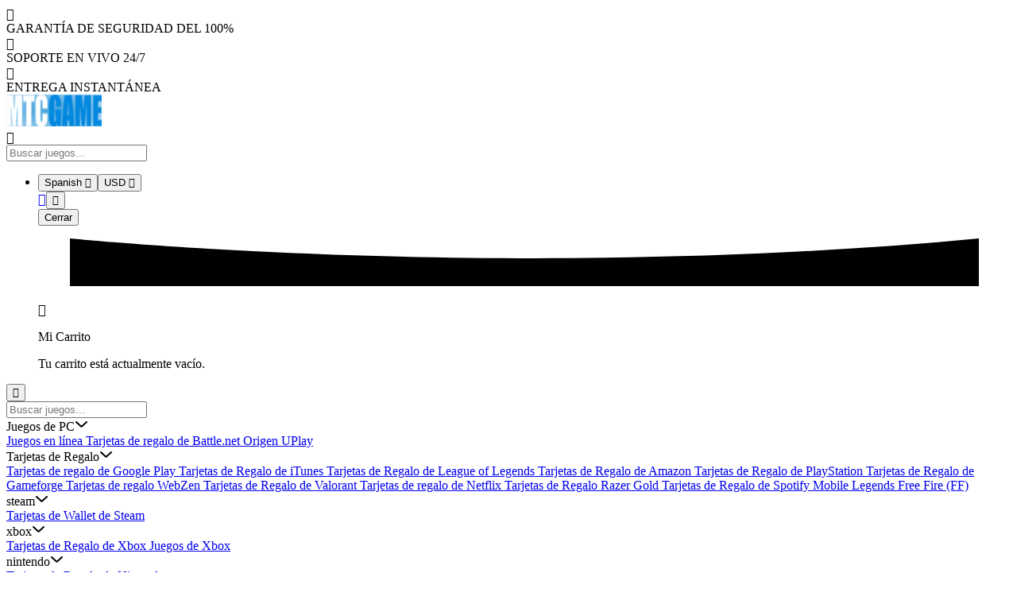

--- FILE ---
content_type: text/html; charset=utf-8
request_url: https://www.mtcgame.com/es/garena-shells/garena-shells-indonesia
body_size: 29862
content:
<!DOCTYPE html><html lang="es"><head><meta charSet="utf-8"/><meta name="viewport" content="width=device-width, initial-scale=1"/><title>Comprar Garena Shells Indonesia (ID)</title><meta name="robots" content="index,follow"/><meta name="description" content="Obtén Garena Shells al instante con pagos seguros, entrega rápida y 100% de protección al comprador. Recarga tu cuenta, añade Shells o envía tarjetas de regalo de forma segura con MTCGAME."/><link rel="alternate" hrefLang="nl" href="https://www.mtcgame.com/nl/garena-shells/garena-shells-indonesia"/><link rel="alternate" hrefLang="az" href="https://www.mtcgame.com/az/garena-shells/garena-shells-indonesia"/><link rel="alternate" hrefLang="sq" href="https://www.mtcgame.com/sq/garena-shells/garena-shells-indonesia"/><link rel="alternate" hrefLang="hy" href="https://www.mtcgame.com/hy/garena-shells/garena-shells-indonesia"/><link rel="alternate" hrefLang="bn" href="https://www.mtcgame.com/bn/garena-shells/garena-shells-indonesia"/><link rel="alternate" hrefLang="ru" href="https://www.mtcgame.com/ru/garena-shells/garena-shells-indonesia"/><link rel="alternate" hrefLang="bs" href="https://www.mtcgame.com/bs/garena-shells/garena-shells-indonesia"/><link rel="alternate" hrefLang="ka" href="https://www.mtcgame.com/ka/garena-shells/garena-shells-indonesia"/><link rel="alternate" hrefLang="cs" href="https://www.mtcgame.com/cs/garena-shells/garena-shells-indonesia"/><link rel="alternate" hrefLang="da" href="https://www.mtcgame.com/da/garena-shells/garena-shells-indonesia"/><link rel="alternate" hrefLang="et" href="https://www.mtcgame.com/et/garena-shells/garena-shells-indonesia"/><link rel="alternate" hrefLang="el" href="https://www.mtcgame.com/el/garena-shells/garena-shells-indonesia"/><link rel="alternate" hrefLang="hu" href="https://www.mtcgame.com/hu/garena-shells/garena-shells-indonesia"/><link rel="alternate" hrefLang="is" href="https://www.mtcgame.com/is/garena-shells/garena-shells-indonesia"/><link rel="alternate" hrefLang="he" href="https://www.mtcgame.com/he/garena-shells/garena-shells-indonesia"/><link rel="alternate" hrefLang="it" href="https://www.mtcgame.com/it/garena-shells/garena-shells-indonesia"/><link rel="alternate" hrefLang="ja" href="https://www.mtcgame.com/ja/garena-shells/garena-shells-indonesia"/><link rel="alternate" hrefLang="kk" href="https://www.mtcgame.com/kk/garena-shells/garena-shells-indonesia"/><link rel="alternate" hrefLang="lv" href="https://www.mtcgame.com/lv/garena-shells/garena-shells-indonesia"/><link rel="alternate" hrefLang="lt" href="https://www.mtcgame.com/lt/garena-shells/garena-shells-indonesia"/><link rel="alternate" hrefLang="pl" href="https://www.mtcgame.com/pl/garena-shells/garena-shells-indonesia"/><link rel="alternate" hrefLang="fr" href="https://www.mtcgame.com/fr/garena-shells/garena-shells-indonesia"/><link rel="alternate" hrefLang="ko" href="https://www.mtcgame.com/ko/garena-shells/garena-shells-indonesia"/><link rel="alternate" hrefLang="zh" href="https://www.mtcgame.com/zh/garena-shells/garena-shells-indonesia"/><link rel="alternate" hrefLang="tg" href="https://www.mtcgame.com/tg/garena-shells/garena-shells-indonesia"/><link rel="alternate" hrefLang="th" href="https://www.mtcgame.com/th/garena-shells/garena-shells-indonesia"/><link rel="alternate" hrefLang="uk" href="https://www.mtcgame.com/uk/garena-shells/garena-shells-indonesia"/><link rel="alternate" hrefLang="uz" href="https://www.mtcgame.com/uz/garena-shells/garena-shells-indonesia"/><link rel="alternate" hrefLang="vi" href="https://www.mtcgame.com/vi/garena-shells/garena-shells-indonesia"/><link rel="alternate" hrefLang="no" href="https://www.mtcgame.com/no/garena-shells/garena-shells-indonesia"/><link rel="alternate" hrefLang="tr" href="https://www.mtcgame.com/tr/garena-shells/garena-shells-indonesia"/><link rel="alternate" hrefLang="sv" href="https://www.mtcgame.com/sv/garena-shells/garena-shells-indonesia"/><link rel="alternate" hrefLang="sl" href="https://www.mtcgame.com/sl/garena-shells/garena-shells-indonesia"/><link rel="alternate" hrefLang="de" href="https://www.mtcgame.com/de/garena-shells/garena-shells-indonesia"/><link rel="alternate" hrefLang="mk" href="https://www.mtcgame.com/mk/garena-shells/garena-shells-indonesia"/><link rel="alternate" hrefLang="ms" href="https://www.mtcgame.com/ms/garena-shells/garena-shells-indonesia"/><link rel="alternate" hrefLang="ro" href="https://www.mtcgame.com/ro/garena-shells/garena-shells-indonesia"/><link rel="alternate" hrefLang="mn" href="https://www.mtcgame.com/mn/garena-shells/garena-shells-indonesia"/><link rel="alternate" hrefLang="sr" href="https://www.mtcgame.com/sr/garena-shells/garena-shells-indonesia"/><link rel="alternate" hrefLang="ar" href="https://www.mtcgame.com/ar/garena-shells/garena-shells-indonesia"/><link rel="alternate" hrefLang="pt" href="https://www.mtcgame.com/pt/garena-shells/garena-shells-indonesia"/><link rel="alternate" hrefLang="ne" href="https://www.mtcgame.com/ne/garena-shells/garena-shells-indonesia"/><link rel="alternate" hrefLang="fi" href="https://www.mtcgame.com/fi/garena-shells/garena-shells-indonesia"/><link rel="alternate" hrefLang="bg" href="https://www.mtcgame.com/bg/garena-shells/garena-shells-indonesia"/><link rel="alternate" hrefLang="hr" href="https://www.mtcgame.com/hr/garena-shells/garena-shells-indonesia"/><link rel="alternate" hrefLang="id" href="https://www.mtcgame.com/id/garena-shells/garena-shells-indonesia"/><link rel="alternate" hrefLang="ky" href="https://www.mtcgame.com/ky/garena-shells/garena-shells-indonesia"/><link rel="alternate" hrefLang="my" href="https://www.mtcgame.com/my/garena-shells/garena-shells-indonesia"/><link rel="alternate" hrefLang="es" href="https://www.mtcgame.com/es/garena-shells/garena-shells-indonesia"/><link rel="alternate" hrefLang="x-default" href="https://www.mtcgame.com/garena-shells/garena-shells-indonesia"/><meta name="twitter:card" content="summary"/><meta name="twitter:site" content="@mtcgame"/><meta name="twitter:creator" content="@mtcgame"/><meta property="og:title" content="Comprar Garena Shells Indonesia (ID)"/><meta property="og:description" content="Obtén Garena Shells al instante con pagos seguros, entrega rápida y 100% de protección al comprador. Recarga tu cuenta, añade Shells o envía tarjetas de regalo de forma segura con MTCGAME."/><meta property="og:url" content="https://www.mtcgame.com/es/garena-shells/garena-shells-indonesia"/><meta property="og:type" content="product"/><meta property="og:locale" content="es"/><meta property="og:site_name" content="MTC Game"/><link rel="canonical" href="https://www.mtcgame.com/es/garena-shells/garena-shells-indonesia"/><meta name="next-head-count" content="65"/><link rel="apple-touch-icon" sizes="57x57" href="/apple-icon-57x57.png"/><link rel="apple-touch-icon" sizes="60x60" href="/apple-icon-60x60.png"/><link rel="apple-touch-icon" sizes="72x72" href="/apple-icon-72x72.png"/><link rel="apple-touch-icon" sizes="76x76" href="/apple-icon-76x76.png"/><link rel="apple-touch-icon" sizes="114x114" href="/apple-icon-114x114.png"/><link rel="apple-touch-icon" sizes="120x120" href="/apple-icon-120x120.png"/><link rel="apple-touch-icon" sizes="144x144" href="/apple-icon-144x144.png"/><link rel="apple-touch-icon" sizes="152x152" href="/apple-icon-152x152.png"/><link rel="apple-touch-icon" sizes="180x180" href="/apple-icon-180x180.png"/><link rel="icon" type="image/png" sizes="192x192" href="/android-icon-192x192.png"/><link rel="icon" type="image/png" sizes="32x32" href="/favicon-32x32.png"/><link rel="icon" type="image/png" sizes="96x96" href="/favicon-96x96.png"/><link rel="icon" type="image/png" sizes="16x16" href="/favicon-16x16.png"/><link rel="manifest" href="/manifest.json"/><meta charSet="utf-8"/><meta name="msapplication-TileColor" content="#012651"/><meta name="msapplication-TileImage" content="/ms-icon-144x144.png"/><meta name="theme-color" content="#012651"/><meta name="referrer" content="origin-When-crossorigin"/><meta name="google-site-verification" content="V9V530gD_HF37jKVdIeZ4TNCCmfNzkxiMg6lElfY1XQ"/><meta name="ahrefs-site-verification" content="a4a3a24acf8bbc4ae08fe8adf142f9383f560982421c70f2a1e63a147ce0d392"/><link rel="preconnect" href="https://cdn5.mtcgame.com"/><link rel="stylesheet" href="/assets/icons.css"/><link rel="preload" href="/_next/static/media/e4af272ccee01ff0-s.p.woff2" as="font" type="font/woff2" crossorigin="anonymous" data-next-font="size-adjust"/><link rel="preload" href="/_next/static/css/7da22b39e814cb4a.css" as="style"/><link rel="stylesheet" href="/_next/static/css/7da22b39e814cb4a.css" data-n-g=""/><noscript data-n-css=""></noscript><script defer="" nomodule="" src="/_next/static/chunks/polyfills-c67a75d1b6f99dc8.js"></script><script data-partytown-config="">
            partytown = {
              lib: "/_next/static/~partytown/"
            };
          </script><script data-partytown="">!(function(w,p,f,c){c=w[p]=w[p]||{};c[f]=(c[f]||[])})(window,'partytown','forward');/* Partytown 0.8.0 - MIT builder.io */
!function(t,e,n,i,r,o,a,d,s,c,l,p){function u(){p||(p=1,"/"==(a=(o.lib||"/~partytown/")+(o.debug?"debug/":""))[0]&&(s=e.querySelectorAll('script[type="text/partytown"]'),i!=t?i.dispatchEvent(new CustomEvent("pt1",{detail:t})):(d=setTimeout(f,1e4),e.addEventListener("pt0",w),r?h(1):n.serviceWorker?n.serviceWorker.register(a+(o.swPath||"partytown-sw.js"),{scope:a}).then((function(t){t.active?h():t.installing&&t.installing.addEventListener("statechange",(function(t){"activated"==t.target.state&&h()}))}),console.error):f())))}function h(t){c=e.createElement(t?"script":"iframe"),t||(c.setAttribute("style","display:block;width:0;height:0;border:0;visibility:hidden"),c.setAttribute("aria-hidden",!0)),c.src=a+"partytown-"+(t?"atomics.js?v=0.8.0":"sandbox-sw.html?"+Date.now()),e.querySelector(o.sandboxParent||"body").appendChild(c)}function f(n,r){for(w(),i==t&&(o.forward||[]).map((function(e){delete t[e.split(".")[0]]})),n=0;n<s.length;n++)(r=e.createElement("script")).innerHTML=s[n].innerHTML,e.head.appendChild(r);c&&c.parentNode.removeChild(c)}function w(){clearTimeout(d)}o=t.partytown||{},i==t&&(o.forward||[]).map((function(e){l=t,e.split(".").map((function(e,n,i){l=l[i[n]]=n+1<i.length?"push"==i[n+1]?[]:l[i[n]]||{}:function(){(t._ptf=t._ptf||[]).push(i,arguments)}}))})),"complete"==e.readyState?u():(t.addEventListener("DOMContentLoaded",u),t.addEventListener("load",u))}(window,document,navigator,top,window.crossOriginIsolated);</script><script defer="" src="/_next/static/chunks/342.cc7115e6288b0df9.js"></script><script defer="" src="/_next/static/chunks/885.9e736ee517601bad.js"></script><script defer="" src="/_next/static/chunks/519.74c5537098d78d73.js"></script><script src="/_next/static/chunks/webpack-aea03ced2a646fcd.js" defer=""></script><script src="/_next/static/chunks/framework-2bb1844fb22814b3.js" defer=""></script><script src="/_next/static/chunks/main-240b540adf036357.js" defer=""></script><script src="/_next/static/chunks/pages/_app-288558cb71e1d3d1.js" defer=""></script><script src="/_next/static/chunks/962-6501dd19d0e2908d.js" defer=""></script><script src="/_next/static/chunks/66-419c714a497675be.js" defer=""></script><script src="/_next/static/chunks/743-6ef696f3ae64fb1c.js" defer=""></script><script src="/_next/static/chunks/554-54fdccca7e0a643f.js" defer=""></script><script src="/_next/static/chunks/pages/%5Bcategory%5D/%5B...game%5D-b57fc113a0bbcb6e.js" defer=""></script><script src="/_next/static/3yTw_EImqniZN8vUO53cK/_buildManifest.js" defer=""></script><script src="/_next/static/3yTw_EImqniZN8vUO53cK/_ssgManifest.js" defer=""></script><style id="__jsx-6c505de4dcb64604">@-webkit-keyframes scale-pulse{0%,100%{-webkit-transform:scale(1);transform:scale(1)}50%{-webkit-transform:scale(1.08);transform:scale(1.08)}}@-moz-keyframes scale-pulse{0%,100%{-moz-transform:scale(1);transform:scale(1)}50%{-moz-transform:scale(1.08);transform:scale(1.08)}}@-o-keyframes scale-pulse{0%,100%{-o-transform:scale(1);transform:scale(1)}50%{-o-transform:scale(1.08);transform:scale(1.08)}}@keyframes scale-pulse{0%,100%{-webkit-transform:scale(1);-moz-transform:scale(1);-o-transform:scale(1);transform:scale(1)}50%{-webkit-transform:scale(1.08);-moz-transform:scale(1.08);-o-transform:scale(1.08);transform:scale(1.08)}}.animate-scale-pulse.jsx-6c505de4dcb64604{-webkit-animation:scale-pulse 2s ease-in-out infinite;-moz-animation:scale-pulse 2s ease-in-out infinite;-o-animation:scale-pulse 2s ease-in-out infinite;animation:scale-pulse 2s ease-in-out infinite}@-webkit-keyframes slideInUp{from{opacity:0;-webkit-transform:translatey(20px)scale(.8);transform:translatey(20px)scale(.8)}to{opacity:1;-webkit-transform:translatey(0)scale(1);transform:translatey(0)scale(1)}}@-moz-keyframes slideInUp{from{opacity:0;-moz-transform:translatey(20px)scale(.8);transform:translatey(20px)scale(.8)}to{opacity:1;-moz-transform:translatey(0)scale(1);transform:translatey(0)scale(1)}}@-o-keyframes slideInUp{from{opacity:0;-o-transform:translatey(20px)scale(.8);transform:translatey(20px)scale(.8)}to{opacity:1;-o-transform:translatey(0)scale(1);transform:translatey(0)scale(1)}}@keyframes slideInUp{from{opacity:0;-webkit-transform:translatey(20px)scale(.8);-moz-transform:translatey(20px)scale(.8);-o-transform:translatey(20px)scale(.8);transform:translatey(20px)scale(.8)}to{opacity:1;-webkit-transform:translatey(0)scale(1);-moz-transform:translatey(0)scale(1);-o-transform:translatey(0)scale(1);transform:translatey(0)scale(1)}}</style></head><body class="bg-mtc-dark"><noscript><iframe src="https://www.googletagmanager.com/ns.html?id=GTM-W322L3K"
                        height="0" width="0" style="display:none;visibility:hidden"/></noscript><div id="__next"><main class="__className_611a59"><style>
    #nprogress {
      pointer-events: none;
    }
    #nprogress .bar {
      background: #4764e1;
      position: fixed;
      z-index: 9999;
      top: 0;
      left: 0;
      width: 100%;
      height: 3px;
    }
    #nprogress .peg {
      display: block;
      position: absolute;
      right: 0px;
      width: 100px;
      height: 100%;
      box-shadow: 0 0 10px #4764e1, 0 0 5px #4764e1;
      opacity: 1;
      -webkit-transform: rotate(3deg) translate(0px, -4px);
      -ms-transform: rotate(3deg) translate(0px, -4px);
      transform: rotate(3deg) translate(0px, -4px);
    }
    #nprogress .spinner {
      display: block;
      position: fixed;
      z-index: 1031;
      top: 15px;
      right: 15px;
    }
    #nprogress .spinner-icon {
      width: 18px;
      height: 18px;
      box-sizing: border-box;
      border: solid 2px transparent;
      border-top-color: #4764e1;
      border-left-color: #4764e1;
      border-radius: 50%;
      -webkit-animation: nprogresss-spinner 400ms linear infinite;
      animation: nprogress-spinner 400ms linear infinite;
    }
    .nprogress-custom-parent {
      overflow: hidden;
      position: relative;
    }
    .nprogress-custom-parent #nprogress .spinner,
    .nprogress-custom-parent #nprogress .bar {
      position: absolute;
    }
    @-webkit-keyframes nprogress-spinner {
      0% {
        -webkit-transform: rotate(0deg);
      }
      100% {
        -webkit-transform: rotate(360deg);
      }
    }
    @keyframes nprogress-spinner {
      0% {
        transform: rotate(0deg);
      }
      100% {
        transform: rotate(360deg);
      }
    }
  </style><div class="bg-mtc-dark" dir="ltr"><div><div class="bg-gradient-to-r from-mtc-dark to-blue-700 hidden lg:block relative z-[9]"><div class="container px-4 sm:px-6 lg:px-4 mx-auto"><div class="grid justify-center md:grid-cols-2 md:justify-between md:items-center gap-2"><div class="text-center md:text-left md:order-2 md:flex md:justify-end md:items-center"></div><div class="flex items-center"><span class="py-2 px-3 inline-flex justify-center items-center gap-2 rounded-md font-medium text-white transition-all text-xs"><div class="w-4"><i class="text-xl ri-shield-star-line"></i></div>GARANTÍA DE SEGURIDAD DEL 100%</span><span class="inline-block border-r border-white/[.3] w-px h-5 mx-2"></span><span class="py-2 px-3 inline-flex justify-center items-center gap-2 rounded-md font-medium text-white transition-all text-xs"><div class="w-4"><i class="text-xl ri-timer-flash-line"></i></div>SOPORTE EN VIVO 24/7</span><span class="inline-block border-r border-white/[.3] w-px h-5 mx-2"></span><span class="py-2 px-3 inline-flex justify-center items-center gap-2 rounded-md font-medium text-white transition-all text-xs"><div class="w-4"><i class="text-xl ri-shield-flash-line"></i></div>ENTREGA INSTANTÁNEA</span></div></div></div></div><header class="flex mx-auto container text-sm sm:py-0 "><nav class=" items-center justify-between w-full hidden md:flex px-3 " aria-label="Global"><div class="flex  items-center xl:space-x-10 mr-2"><a aria-label="Brand" href="/es"><img alt="Mtcgame Logo" title="Mtcgame Logo" aria-label="Mtcgame Logo" loading="eager" width="120" height="40" decoding="async" data-nimg="1" class="object-contain " style="color:transparent;background-size:cover;background-position:50% 50%;background-repeat:no-repeat;background-image:url(&quot;data:image/svg+xml;charset=utf-8,%3Csvg xmlns=&#x27;http%3A//www.w3.org/2000/svg&#x27; viewBox=&#x27;0 0 120 40&#x27;%3E%3Cfilter id=&#x27;b&#x27; color-interpolation-filters=&#x27;sRGB&#x27;%3E%3CfeGaussianBlur stdDeviation=&#x27;20&#x27;/%3E%3C/filter%3E%3Cimage preserveAspectRatio=&#x27;none&#x27; filter=&#x27;url(%23b)&#x27; x=&#x27;0&#x27; y=&#x27;0&#x27; height=&#x27;100%25&#x27; width=&#x27;100%25&#x27; href=&#x27;[data-uri]&#x27;/%3E%3C/svg%3E&quot;)" srcSet="/api/img-loader?url=https%3A%2F%2Fcdn5.mtcgame.com%2Fstatic%2Fimages%2Fmtc-logo.png&amp;w=128&amp;q=75 1x, /api/img-loader?url=https%3A%2F%2Fcdn5.mtcgame.com%2Fstatic%2Fimages%2Fmtc-logo.png&amp;w=240&amp;q=75 2x" src="/api/img-loader?url=https%3A%2F%2Fcdn5.mtcgame.com%2Fstatic%2Fimages%2Fmtc-logo.png&amp;w=240&amp;q=75"/></a></div><div class="hidden lg:flex w-1/2"><div class="relative flex rounded-md w-full"><div class="absolute inset-y-0 left-0 flex items-center  z-20 pl-4"><i class="text-2xl ri-search-2-line text-slate-300"></i></div><input type="text" autoComplete="off" placeholder="Buscar juegos..." class="py-3 pl-5 sm:pl-14 block w-full rounded-xl font-medium text-sm text-white focus:z-10 outline-none placeholder:text-slate-300 bg-blue-900" value=""/></div></div><div class="flex relative"><ul class="flex items-center space-x-1 py-5"><li class="flex w-42 min-w-full"><div class="pr-2"><div class="text-center"><button class="py-2 px-4 inline-flex justify-center items-center gap-2 rounded-md border border-transparent font-semibold bg-blue-900 text-white hover:bg-blue-800 outline-none ml-2"><span class="text-sm font-bold"> <!-- -->Spanish<!-- --> </span><i class="ri-arrow-down-s-line text-white text-xs ml-1"></i></button><button class="py-2 px-4 inline-flex justify-center items-center gap-2 rounded-md border border-transparent font-semibold bg-blue-900 text-white hover:bg-blue-800 outline-none ml-2"><span class="text-sm font-bold"> <!-- -->USD<!-- --> </span><i class="ri-arrow-down-s-line text-white text-xs ml-1"></i></button></div></div><a aria-label="Iniciar sesión" title="Iniciar sesión" class="sm:py-1 sm:px-5 rounded-md sm:mr-2 inline-flex justify-center items-center font-medium sm:bg-mtc-deep-dark align-middle focus:ring-0 transition-all text-sm" href="/es/login"><i class="text-2xl sm:text-2xl ri-user-line text-white"></i></a><button data-hs-overlay="#hs-ai-offcanvas" aria-label="cart-button" class="sm:py-1 sm:px-5 rounded-md relative inline-flex justify-center items-center font-medium sm:bg-mtc-deep-dark align-middle focus:ring-0 transition-all text-sm "><i class="text-2xl sm:text-2xl ri-shopping-cart-2-line text-white"></i></button><div id="hs-ai-offcanvas" class="hs-overlay no-scrollbar hs-overlay-open:translate-x-0 hidden translate-x-full fixed top-0 right-0 transition-all duration-300 transform h-full max-w-md w-full bg-white border-r overflow-y-scroll z-[999999]" tabindex="1"><div class="relative overflow-hidden min-h-[8rem] text-center bg-[url(&#x27;https://cdn5.mtcgame.com/static/global-background.webp&#x27;)] bg-no-repeat bg-cover bg-center"><div class="absolute top-2 right-2"><button type="button" class="py-1.5 px-2 inline-flex justify-center items-center gap-2 rounded-md border font-medium bg-white text-gray-700 shadow-sm align-middle hover:bg-gray-50 focus:outline-none focus:ring-2 focus:ring-offset-2 focus:ring-offset-white focus:ring-blue-600 transition-all text-xs" data-hs-overlay="#hs-ai-offcanvas">Cerrar</button></div><figure class="absolute inset-x-0 bottom-0"><svg preserveAspectRatio="none" xmlns="http://www.w3.org/2000/svg" x="0px" y="0px" viewBox="0 0 1920 100.1"><path fill="currentColor" class="fill-white dark:fill-gray-800" d="M0,0c0,0,934.4,93.4,1920,0v100.1H0L0,0z"></path></svg></figure></div><div class="relative z-10 -mt-12"><span class="mx-auto flex justify-center items-center w-[62px] h-[62px] rounded-full border border-gray-200 bg-white text-gray-700 shadow-sm"><i class="text-3xl ri-shopping-cart-2-line"></i></span></div><div class="p-4 overflow-y-auto"><div class="text-center"><p class="text-lg font-semibold text-gray-800 ">Mi Carrito</p></div><div class="text-center py-6"><p class="text-md font-semibold text-gray-800 ">Tu carrito está actualmente vacío.</p></div></div></div></li></ul></div><div class="lg:hidden"><button type="button" class="pl-2 py-1 transition-all" data-hs-overlay="#navbar-offcanvas" aria-controls="navbar-offcanvas" aria-label="Abrir menú"><i class="text-3xl hs-overlay-open:hidden ri-menu-3-fill text-white"></i></button></div></nav></header><div id="hs-basic-collapse-heading" class="hs-collapse hidden w-full overflow-hidden transition-[height] duration-300 mt-20 px-3 fixed z-[99]" aria-labelledby="hs-basic-collapse"><input type="text" autoComplete="off" placeholder="Buscar juegos..." class="py-3 pl-5 sm:pl-14 block w-full rounded-xl font-medium text-sm text-white focus:z-10 outline-none placeholder:text-slate-300 bg-blue-900" value=""/></div><header class="flex flex-wrap sm:justify-start sm:flex-nowrap z-50 w-full bg-mtc-deep-dark text-sm xl:py-0 sm:py-0 shadow-xl"><nav class="relative container flex flex-wrap basis-full items-center w-full mx-auto px-4 sm:flex sm:items-center sm:justify-between sm:px-6 lg:px-1" aria-label="Global"><div id="navbar-offcanvas" class="hs-overlay  hs-overlay-open:translate-x-0 [--overlay-backdrop:true]  -translate-x-full fixed top-0 left-0 transition-all duration-300 transform h-full max-w-xs w-full z-[999] bg-mtc-deep-dark basis-full grow sm:order-2 sm:static lg:block sm:h-auto sm:max-w-none sm:w-auto sm:border-r-transparent sm:transition-none sm:translate-x-0 sm:z-40 sm:basis-auto hidden" tabindex="-1"><div class="flex flex-col gap-y-4 gap-x-0 mt-5 sm:flex-row sm:items-center sm:justify-center sm:gap-y-0 sm:gap-x-20 sm:mt-0 sm:pl-7"><div class="hs-dropdown [--strategy:static] sm:[--strategy:fixed] [--adaptive:none] sm:[--trigger:hover] sm:py-3 "><div type="button" aria-label="Juegos de PC" title="Juegos de PC" class="flex items-center cursor-pointer w-full text-white hover:text-gray-400 font-bold px-6 sm:px-0 uppercase">Juegos de PC<svg class="ml-2 w-2.5 h-2.5 text-white" width="16" height="16" viewBox="0 0 16 16" fill="none" xmlns="http://www.w3.org/2000/svg"><path d="M2 5L8.16086 10.6869C8.35239 10.8637 8.64761 10.8637 8.83914 10.6869L15 5" stroke="currentColor" stroke-width="2" stroke-linecap="round"></path></svg></div><div class="hs-dropdown-menu transition-[opacity,margin] duration-[0.1ms] sm:duration-[150ms] hs-dropdown-open:opacity-100 opacity-0 sm:w-80 hidden z-10 bg-mtc-deep-dark rounded-lg py-3 px-3 sm:px-2 before:absolute top-full before:-top-20 before:left-0 before:w-full before:h-5 sm:shadow-2xl sm:shadow-white/50 "><a itemscope="" itemType="http://schema.org/SiteNavigationElement" title="Juegos en línea" aria-label="Juegos en línea" class="flex font-semibold items-center py-2 px-2 rounded-md text-md text-white hover:bg-blue-900 focus:ring-1 focus:ring-blue-900" href="/es/online-games"><i class="ri-arrow-drop-right-fill text-xl"></i> <!-- -->Juegos en línea</a><a itemscope="" itemType="http://schema.org/SiteNavigationElement" title="Tarjetas de regalo de Battle.net" aria-label="Tarjetas de regalo de Battle.net" class="flex font-semibold items-center py-2 px-2 rounded-md text-md text-white hover:bg-blue-900 focus:ring-1 focus:ring-blue-900" href="/es/battle-net-gift-cards"><i class="ri-arrow-drop-right-fill text-xl"></i> <!-- -->Tarjetas de regalo de Battle.net</a><a itemscope="" itemType="http://schema.org/SiteNavigationElement" title="Origen" aria-label="Origen" class="flex font-semibold items-center py-2 px-2 rounded-md text-md text-white hover:bg-blue-900 focus:ring-1 focus:ring-blue-900" href="/es/origin"><i class="ri-arrow-drop-right-fill text-xl"></i> <!-- -->Origen</a><a itemscope="" itemType="http://schema.org/SiteNavigationElement" title="UPlay" aria-label="UPlay" class="flex font-semibold items-center py-2 px-2 rounded-md text-md text-white hover:bg-blue-900 focus:ring-1 focus:ring-blue-900" href="/es/u-play"><i class="ri-arrow-drop-right-fill text-xl"></i> <!-- -->UPlay</a></div></div><div class="hs-dropdown [--strategy:static] sm:[--strategy:fixed] [--adaptive:none] sm:[--trigger:hover] sm:py-3 "><div type="button" aria-label="Tarjetas de Regalo" title="Tarjetas de Regalo" class="flex items-center cursor-pointer w-full text-white hover:text-gray-400 font-bold px-6 sm:px-0 uppercase">Tarjetas de Regalo<svg class="ml-2 w-2.5 h-2.5 text-white" width="16" height="16" viewBox="0 0 16 16" fill="none" xmlns="http://www.w3.org/2000/svg"><path d="M2 5L8.16086 10.6869C8.35239 10.8637 8.64761 10.8637 8.83914 10.6869L15 5" stroke="currentColor" stroke-width="2" stroke-linecap="round"></path></svg></div><div class="hs-dropdown-menu transition-[opacity,margin] duration-[0.1ms] sm:duration-[150ms] hs-dropdown-open:opacity-100 opacity-0 sm:w-80 hidden z-10 bg-mtc-deep-dark rounded-lg py-3 px-3 sm:px-2 before:absolute top-full before:-top-20 before:left-0 before:w-full before:h-5 sm:shadow-2xl sm:shadow-white/50 "><a itemscope="" itemType="http://schema.org/SiteNavigationElement" title="Tarjetas de regalo de Google Play" aria-label="Tarjetas de regalo de Google Play" class="flex font-semibold items-center py-2 px-2 rounded-md text-md text-white hover:bg-blue-900 focus:ring-1 focus:ring-blue-900" href="/es/google-play-gift-cards"><i class="ri-arrow-drop-right-fill text-xl"></i> <!-- -->Tarjetas de regalo de Google Play</a><a itemscope="" itemType="http://schema.org/SiteNavigationElement" title="Tarjetas de Regalo de iTunes" aria-label="Tarjetas de Regalo de iTunes" class="flex font-semibold items-center py-2 px-2 rounded-md text-md text-white hover:bg-blue-900 focus:ring-1 focus:ring-blue-900" href="/es/itunes-gift-cards"><i class="ri-arrow-drop-right-fill text-xl"></i> <!-- -->Tarjetas de Regalo de iTunes</a><a itemscope="" itemType="http://schema.org/SiteNavigationElement" title="Tarjetas de Regalo de League of Legends" aria-label="Tarjetas de Regalo de League of Legends" class="flex font-semibold items-center py-2 px-2 rounded-md text-md text-white hover:bg-blue-900 focus:ring-1 focus:ring-blue-900" href="/es/league-of-legends-rp-gift-cards"><i class="ri-arrow-drop-right-fill text-xl"></i> <!-- -->Tarjetas de Regalo de League of Legends</a><a itemscope="" itemType="http://schema.org/SiteNavigationElement" title="Tarjetas de Regalo de Amazon" aria-label="Tarjetas de Regalo de Amazon" class="flex font-semibold items-center py-2 px-2 rounded-md text-md text-white hover:bg-blue-900 focus:ring-1 focus:ring-blue-900" href="/es/amazon-gift-cards"><i class="ri-arrow-drop-right-fill text-xl"></i> <!-- -->Tarjetas de Regalo de Amazon</a><a itemscope="" itemType="http://schema.org/SiteNavigationElement" title="Tarjetas de Regalo de PlayStation" aria-label="Tarjetas de Regalo de PlayStation" class="flex font-semibold items-center py-2 px-2 rounded-md text-md text-white hover:bg-blue-900 focus:ring-1 focus:ring-blue-900" href="/es/playstation-gift-cards"><i class="ri-arrow-drop-right-fill text-xl"></i> <!-- -->Tarjetas de Regalo de PlayStation</a><a itemscope="" itemType="http://schema.org/SiteNavigationElement" title="Tarjetas de Regalo de Gameforge" aria-label="Tarjetas de Regalo de Gameforge" class="flex font-semibold items-center py-2 px-2 rounded-md text-md text-white hover:bg-blue-900 focus:ring-1 focus:ring-blue-900" href="/es/game-forge-gift-cards"><i class="ri-arrow-drop-right-fill text-xl"></i> <!-- -->Tarjetas de Regalo de Gameforge</a><a itemscope="" itemType="http://schema.org/SiteNavigationElement" title="Tarjetas de regalo WebZen" aria-label="Tarjetas de regalo WebZen" class="flex font-semibold items-center py-2 px-2 rounded-md text-md text-white hover:bg-blue-900 focus:ring-1 focus:ring-blue-900" href="/es/web-zen-gift-cards"><i class="ri-arrow-drop-right-fill text-xl"></i> <!-- -->Tarjetas de regalo WebZen</a><a itemscope="" itemType="http://schema.org/SiteNavigationElement" title="Tarjetas de Regalo de Valorant" aria-label="Tarjetas de Regalo de Valorant" class="flex font-semibold items-center py-2 px-2 rounded-md text-md text-white hover:bg-blue-900 focus:ring-1 focus:ring-blue-900" href="/es/valorant-vp-gift-cards"><i class="ri-arrow-drop-right-fill text-xl"></i> <!-- -->Tarjetas de Regalo de Valorant</a><a itemscope="" itemType="http://schema.org/SiteNavigationElement" title="Tarjetas de regalo de Netflix" aria-label="Tarjetas de regalo de Netflix" class="flex font-semibold items-center py-2 px-2 rounded-md text-md text-white hover:bg-blue-900 focus:ring-1 focus:ring-blue-900" href="/es/netflix-gift-cards"><i class="ri-arrow-drop-right-fill text-xl"></i> <!-- -->Tarjetas de regalo de Netflix</a><a itemscope="" itemType="http://schema.org/SiteNavigationElement" title="Tarjetas de Regalo Razer Gold" aria-label="Tarjetas de Regalo Razer Gold" class="flex font-semibold items-center py-2 px-2 rounded-md text-md text-white hover:bg-blue-900 focus:ring-1 focus:ring-blue-900" href="/es/razer-gold-gift-cards"><i class="ri-arrow-drop-right-fill text-xl"></i> <!-- -->Tarjetas de Regalo Razer Gold</a><a itemscope="" itemType="http://schema.org/SiteNavigationElement" title="Tarjetas de Regalo de Spotify" aria-label="Tarjetas de Regalo de Spotify" class="flex font-semibold items-center py-2 px-2 rounded-md text-md text-white hover:bg-blue-900 focus:ring-1 focus:ring-blue-900" href="/es/spotify-gold-gift-cards"><i class="ri-arrow-drop-right-fill text-xl"></i> <!-- -->Tarjetas de Regalo de Spotify</a><a itemscope="" itemType="http://schema.org/SiteNavigationElement" title="Mobile Legends" aria-label="Mobile Legends" class="flex font-semibold items-center py-2 px-2 rounded-md text-md text-white hover:bg-blue-900 focus:ring-1 focus:ring-blue-900" href="/es/mobile-legends"><i class="ri-arrow-drop-right-fill text-xl"></i> <!-- -->Mobile Legends</a><a itemscope="" itemType="http://schema.org/SiteNavigationElement" title="Free Fire (FF)" aria-label="Free Fire (FF)" class="flex font-semibold items-center py-2 px-2 rounded-md text-md text-white hover:bg-blue-900 focus:ring-1 focus:ring-blue-900" href="/es/free-fire"><i class="ri-arrow-drop-right-fill text-xl"></i> <!-- -->Free Fire (FF)</a></div></div><div class="hs-dropdown [--strategy:static] sm:[--strategy:fixed] [--adaptive:none] sm:[--trigger:hover] sm:py-3 "><div type="button" aria-label="steam" title="steam" class="flex items-center cursor-pointer w-full text-white hover:text-gray-400 font-bold px-6 sm:px-0 uppercase">steam<svg class="ml-2 w-2.5 h-2.5 text-white" width="16" height="16" viewBox="0 0 16 16" fill="none" xmlns="http://www.w3.org/2000/svg"><path d="M2 5L8.16086 10.6869C8.35239 10.8637 8.64761 10.8637 8.83914 10.6869L15 5" stroke="currentColor" stroke-width="2" stroke-linecap="round"></path></svg></div><div class="hs-dropdown-menu transition-[opacity,margin] duration-[0.1ms] sm:duration-[150ms] hs-dropdown-open:opacity-100 opacity-0 sm:w-80 hidden z-10 bg-mtc-deep-dark rounded-lg py-3 px-3 sm:px-2 before:absolute top-full before:-top-20 before:left-0 before:w-full before:h-5 sm:shadow-2xl sm:shadow-white/50 "><a itemscope="" itemType="http://schema.org/SiteNavigationElement" title="Tarjetas de Wallet de Steam" aria-label="Tarjetas de Wallet de Steam" class="flex font-semibold items-center py-2 px-2 rounded-md text-md text-white hover:bg-blue-900 focus:ring-1 focus:ring-blue-900" href="/es/steam-wallet-cards"><i class="ri-arrow-drop-right-fill text-xl"></i> <!-- -->Tarjetas de Wallet de Steam</a></div></div><div class="hs-dropdown [--strategy:static] sm:[--strategy:fixed] [--adaptive:none] sm:[--trigger:hover] sm:py-3 "><div type="button" aria-label="xbox" title="xbox" class="flex items-center cursor-pointer w-full text-white hover:text-gray-400 font-bold px-6 sm:px-0 uppercase">xbox<svg class="ml-2 w-2.5 h-2.5 text-white" width="16" height="16" viewBox="0 0 16 16" fill="none" xmlns="http://www.w3.org/2000/svg"><path d="M2 5L8.16086 10.6869C8.35239 10.8637 8.64761 10.8637 8.83914 10.6869L15 5" stroke="currentColor" stroke-width="2" stroke-linecap="round"></path></svg></div><div class="hs-dropdown-menu transition-[opacity,margin] duration-[0.1ms] sm:duration-[150ms] hs-dropdown-open:opacity-100 opacity-0 sm:w-80 hidden z-10 bg-mtc-deep-dark rounded-lg py-3 px-3 sm:px-2 before:absolute top-full before:-top-20 before:left-0 before:w-full before:h-5 sm:shadow-2xl sm:shadow-white/50 "><a itemscope="" itemType="http://schema.org/SiteNavigationElement" title="Tarjetas de Regalo de Xbox" aria-label="Tarjetas de Regalo de Xbox" class="flex font-semibold items-center py-2 px-2 rounded-md text-md text-white hover:bg-blue-900 focus:ring-1 focus:ring-blue-900" href="/es/xbox-gift-cards"><i class="ri-arrow-drop-right-fill text-xl"></i> <!-- -->Tarjetas de Regalo de Xbox</a><a itemscope="" itemType="http://schema.org/SiteNavigationElement" title="Juegos de Xbox" aria-label="Juegos de Xbox" class="flex font-semibold items-center py-2 px-2 rounded-md text-md text-white hover:bg-blue-900 focus:ring-1 focus:ring-blue-900" href="/es/xbox-games"><i class="ri-arrow-drop-right-fill text-xl"></i> <!-- -->Juegos de Xbox</a></div></div><div class="hs-dropdown [--strategy:static] sm:[--strategy:fixed] [--adaptive:none] sm:[--trigger:hover] sm:py-3 "><div type="button" aria-label="nintendo" title="nintendo" class="flex items-center cursor-pointer w-full text-white hover:text-gray-400 font-bold px-6 sm:px-0 uppercase">nintendo<svg class="ml-2 w-2.5 h-2.5 text-white" width="16" height="16" viewBox="0 0 16 16" fill="none" xmlns="http://www.w3.org/2000/svg"><path d="M2 5L8.16086 10.6869C8.35239 10.8637 8.64761 10.8637 8.83914 10.6869L15 5" stroke="currentColor" stroke-width="2" stroke-linecap="round"></path></svg></div><div class="hs-dropdown-menu transition-[opacity,margin] duration-[0.1ms] sm:duration-[150ms] hs-dropdown-open:opacity-100 opacity-0 sm:w-80 hidden z-10 bg-mtc-deep-dark rounded-lg py-3 px-3 sm:px-2 before:absolute top-full before:-top-20 before:left-0 before:w-full before:h-5 sm:shadow-2xl sm:shadow-white/50 "><a itemscope="" itemType="http://schema.org/SiteNavigationElement" title="Tarjetas de Regalo de Nintendo" aria-label="Tarjetas de Regalo de Nintendo" class="flex font-semibold items-center py-2 px-2 rounded-md text-md text-white hover:bg-blue-900 focus:ring-1 focus:ring-blue-900" href="/es/nintendo-gift-cards"><i class="ri-arrow-drop-right-fill text-xl"></i> <!-- -->Tarjetas de Regalo de Nintendo</a></div></div><a aria-label="Juegos Móviles" title="Juegos Móviles" class="font-bold text-white px-6 sm:py-3 sm:px-0 uppercase " href="/es/mobile-games">Juegos Móviles</a></div></div></nav></header></div><div class="pt-[4rem] sm:pt-0 dark"><script type="application/ld+json">{"@context":"https://schema.org","@type":"Organization","name":"MTC Game","url":"https://www.mtcgame.com/","logo":"https://cdn5.mtcgame.com/static/images/mtc-logo.png","email":"cs@mtcgame.com","sameAs":["https://www.trustpilot.com/review/www.mtcgame.com","https://www.reviews.io/company-reviews/store/www.mtcgame.com","https://www.facebook.com/MtcGamee","https://www.instagram.com/mtcgamecom","https://twitter.com/mtcgame","https://www.linkedin.com/company/meta-games-marketing-ltd/","https://www.youtube.com/c/mtcgame"],"address":{"@type":"PostalAddress","streetAddress":"Flat/RM A11 11/F Cheung Lung Industrial Building 10 Cheung Yee St","addressLocality":"Cheung Sha Wan","addressRegion":"Kowloon","addressCountry":"HK","postalCode":""},"contactPoint":[{"@type":"ContactPoint","contactType":"customer support","email":"cs@mtcgame.com","availableLanguage":["en","tr","de","fr","es","ar","ru"],"description":"For payment and product inquiries"},{"@type":"ContactPoint","contactType":"wholesale","email":"wholesale@mtcgame.com","availableLanguage":["en","tr","de","fr","es","ar","ru"],"description":"For wholesale and other inquiries"},{"@type":"ContactPoint","contactType":"business development","email":"bizdev@mtcgame.com","availableLanguage":["en","tr","de","fr","es","ar","ru"],"description":"For partnership offers"}]}</script><script type="application/ld+json">{"@context":"https://schema.org","@type":"BreadcrumbList","@id":"https://www.mtcgame.com/es/garena-shells/garena-shells-indonesia#breadcrumbs","itemListElement":[{"@type":"ListItem","position":1,"name":"Página principal","item":"https://www.mtcgame.com/es/"},{"@type":"ListItem","position":2,"name":"CONCHAS DE GARENA","item":"https://www.mtcgame.com/es/garena-shells-gift-cards"},{"@type":"ListItem","position":3,"name":"Garena Shells Indonesia (ID)"}]}</script><script type="application/ld+json">{"@context":"https://schema.org","@type":"ItemList","itemListElement":[{"@type":"SiteNavigationElement","position":1,"name":"Juegos en línea","url":"https://www.mtcgame.com/es/online-games"},{"@type":"SiteNavigationElement","position":2,"name":"Tarjetas de regalo de Battle.net","url":"https://www.mtcgame.com/es/battle-net-gift-cards"},{"@type":"SiteNavigationElement","position":3,"name":"Origen","url":"https://www.mtcgame.com/es/origin"},{"@type":"SiteNavigationElement","position":4,"name":"UPlay","url":"https://www.mtcgame.com/es/u-play"},{"@type":"SiteNavigationElement","position":5,"name":"Juegos Móviles","url":"https://www.mtcgame.com/es/mobile-games"},{"@type":"SiteNavigationElement","position":6,"name":"Tarjetas de regalo de Google Play","url":"https://www.mtcgame.com/es/google-play-gift-cards"},{"@type":"SiteNavigationElement","position":7,"name":"Tarjetas de Regalo de iTunes","url":"https://www.mtcgame.com/es/itunes-gift-cards"},{"@type":"SiteNavigationElement","position":8,"name":"Tarjetas de Regalo de PlayStation","url":"https://www.mtcgame.com/es/playstation-gift-cards"},{"@type":"SiteNavigationElement","position":9,"name":"Tarjetas de Regalo de League of Legends","url":"https://www.mtcgame.com/es/league-of-legends-rp-gift-cards"},{"@type":"SiteNavigationElement","position":10,"name":"Tarjetas de Regalo de Amazon","url":"https://www.mtcgame.com/es/amazon-gift-cards"},{"@type":"SiteNavigationElement","position":11,"name":"Tarjetas de Regalo de Gameforge","url":"https://www.mtcgame.com/es/game-forge-gift-cards"},{"@type":"SiteNavigationElement","position":12,"name":"Tarjetas de regalo WebZen","url":"https://www.mtcgame.com/es/web-zen-gift-cards"},{"@type":"SiteNavigationElement","position":13,"name":"Tarjetas de Regalo NCSoft","url":"https://www.mtcgame.com/es/nc-soft-gift-cards"},{"@type":"SiteNavigationElement","position":14,"name":"Tarjetas de Regalo TQPoints","url":"https://www.mtcgame.com/es/tq-points-gift-cards"},{"@type":"SiteNavigationElement","position":15,"name":"Tarjetas de Wallet de Steam","url":"https://www.mtcgame.com/es/steam-wallet-cards"},{"@type":"SiteNavigationElement","position":16,"name":"Tarjetas de Regalo de Xbox","url":"https://www.mtcgame.com/es/xbox-gift-cards"},{"@type":"SiteNavigationElement","position":17,"name":"Juegos de Xbox","url":"https://www.mtcgame.com/es/xbox-games"},{"@type":"SiteNavigationElement","position":18,"name":"Tarjetas de Regalo de Nintendo","url":"https://www.mtcgame.com/es/nintendo-gift-cards"},{"@type":"SiteNavigationElement","position":19,"name":"Tarjetas de Regalo de Valorant","url":"https://www.mtcgame.com/es/valorant-vp-gift-cards"},{"@type":"SiteNavigationElement","position":20,"name":"Tarjetas de regalo de Netflix","url":"https://www.mtcgame.com/es/netflix-gift-cards"},{"@type":"SiteNavigationElement","position":21,"name":"Tarjetas de Regalo Razer Gold","url":"https://www.mtcgame.com/es/razer-gold-gift-cards"},{"@type":"SiteNavigationElement","position":22,"name":"Tarjetas de Regalo de Spotify","url":"https://www.mtcgame.com/es/spotify-gold-gift-cards"},{"@type":"SiteNavigationElement","position":23,"name":"Mobile Legends","url":"https://www.mtcgame.com/es/mobile-legends"},{"@type":"SiteNavigationElement","position":24,"name":"Free Fire (FF)","url":"https://www.mtcgame.com/es/free-fire"},{"@type":"SiteNavigationElement","position":25,"name":"shahid-vip","url":"https://www.mtcgame.com/es/shahid-vip"}]}</script><script type="application/ld+json">{"@context":"https://schema.org","@type":"Product","@id":"https://www.mtcgame.com/es/garena-shells/garena-shells-indonesia#product","name":"Comprar Garena Shells Indonesia (ID)","description":"Obtén Garena Shells al instante con pagos seguros, entrega rápida y 100% de protección al comprador. Recarga tu cuenta, añade Shells o envía tarjetas de regalo de forma segura con MTCGAME.","image":["https://cdn5.mtcgame.com/Images/Category/1d69ba7d-ed23-4881-a6c6-6459ee2b84b0.jpg"],"brand":{"@type":"Brand","name":"Garena Shells"},"sku":"","gtin":"","relatedLink":[{"@type":"CollectionPage","name":"Garena Shells","url":"https://www.mtcgame.com/es/online-games"},{"@type":"CollectionPage","name":"Garena Shells Singapore (SG)","url":"https://www.mtcgame.com/es/garena-shells/garena-shells-singapore"},{"@type":"CollectionPage","name":"Garena Shells Vietnam (VN)","url":"https://www.mtcgame.com/es/garena-shells/garena-shells-vietnam"},{"@type":"CollectionPage","name":"Garena Shells Taiwan (TW)","url":"https://www.mtcgame.com/es/garena-shells/garena-shells-taiwan"},{"@type":"CollectionPage","name":"Garena Shells Thailand (TH)","url":"https://www.mtcgame.com/es/garena-shells/garena-shells-thailand"},{"@type":"CollectionPage","name":"Garena Shells Malaysia (MY)","url":"https://www.mtcgame.com/es/garena-shells/garena-shells-malaysia"},{"@type":"CollectionPage","name":"Garena Shells Philippines (PH)","url":"https://www.mtcgame.com/es/garena-shells/garena-shells-philippines"}],"category":["In-Game Currency","Digital Goods"],"url":"https://www.mtcgame.com/es/garena-shells/garena-shells-indonesia","aggregateRating":{"@type":"AggregateRating","ratingValue":4.6,"bestRating":"5","worstRating":"1","ratingCount":2500,"reviewCount":2500},"offers":{"@type":"AggregateOffer","url":"https://www.mtcgame.com/es/garena-shells/garena-shells-indonesia","priceCurrency":"USD","lowPrice":0.65,"highPrice":6.5,"offerCount":4,"priceValidUntil":"2026-01-20","availability":"https://schema.org/InStock","itemCondition":"https://schema.org/NewCondition","seller":{"@type":"Organization","name":"MTCGAME"},"shippingDetails":{"@type":"OfferShippingDetails","deliveryTime":{"@type":"ShippingDeliveryTime","handlingTime":{"@type":"QuantitativeValue","minValue":0,"maxValue":0,"unitCode":"DAY"},"transitTime":{"@type":"QuantitativeValue","minValue":0,"maxValue":0,"unitCode":"DAY"}}},"hasMerchantReturnPolicy":{"@type":"MerchantReturnPolicy","returnPolicyCategory":"https://schema.org/MerchantReturnFiniteReturnWindow","merchantReturnDays":7,"returnMethod":"https://schema.org/ReturnByMail","returnFees":"https://schema.org/FreeReturn","returnPolicyCountry":"001","merchantReturnLink":"https://www.mtcgame.com/es/page/refund-policy"},"validFor":"P1Y","availableDeliveryMethod":["http://purl.org/goodrelations/v1#DeliveryModeEmail","http://purl.org/goodrelations/v1#DeliveryModeDirectDownload"],"acceptedPaymentMethod":["http://purl.org/goodrelations/v1#VISA","http://purl.org/goodrelations/v1#MasterCard","http://purl.org/goodrelations/v1#AmericanExpress","http://purl.org/goodrelations/v1#JCB","http://purl.org/goodrelations/v1#PayPal"]},"hasVariant":[{"@type":"ProductModel","@id":"https://www.mtcgame.com/es/garena-shells/garena-shells-indonesia/garena-shells-rp-10000-id#garena-shells-rp-10000-id","name":"Compra Garena Shells RP 10.000 (ID)","description":"Garena Shells RP 10.000 (ID)","model":"Compra Garena Shells RP 10.000 (ID)","sku":"garena-shells-rp-10000-id","gtin":"","image":["https://cdn5.mtcgame.com/Images/Product/122529d6-fa1a-4d2e-a700-6f829ba15419.jpg"],"offers":{"@type":"Offer","url":"https://www.mtcgame.com/es/garena-shells/garena-shells-indonesia/garena-shells-rp-10000-id","priceCurrency":"USD","price":0.65,"priceValidUntil":"2026-01-20","availability":"https://schema.org/InStock"}},{"@type":"ProductModel","@id":"https://www.mtcgame.com/es/garena-shells/garena-shells-indonesia/garena-shells-rp-20000-id#garena-shells-rp-20000-id","name":"Compra Garena Shells RP 20.000 (ID)","description":"Garena Shells RP 20.000 (ID)","model":"Compra Garena Shells RP 20.000 (ID)","sku":"garena-shells-rp-20000-id","gtin":"","image":["https://cdn5.mtcgame.com/Images/Product/a94812b2-24cc-4cf4-ab1f-85f4ae8abfb3.jpg"],"offers":{"@type":"Offer","url":"https://www.mtcgame.com/es/garena-shells/garena-shells-indonesia/garena-shells-rp-20000-id","priceCurrency":"USD","price":1.3,"priceValidUntil":"2026-01-20","availability":"https://schema.org/InStock"}},{"@type":"ProductModel","@id":"https://www.mtcgame.com/es/garena-shells/garena-shells-indonesia/garena-shells-rp-50000-id#garena-shells-rp-50000-id","name":"Comprar Garena Shells RP 50.000 (ID)","description":"Garena Shells RP 50.000 (ID)","model":"Comprar Garena Shells RP 50.000 (ID)","sku":"garena-shells-rp-50000-id","gtin":"","image":["https://cdn5.mtcgame.com/Images/Product/cc10f38a-f2e8-429b-8f66-c6a87a9ec589.jpg"],"offers":{"@type":"Offer","url":"https://www.mtcgame.com/es/garena-shells/garena-shells-indonesia/garena-shells-rp-50000-id","priceCurrency":"USD","price":3.25,"priceValidUntil":"2026-01-20","availability":"https://schema.org/InStock"}},{"@type":"ProductModel","@id":"https://www.mtcgame.com/es/garena-shells/garena-shells-indonesia/garena-shells-rp-100000-id#garena-shells-rp-100000-id","name":"Compra Garena Shells RP 100.000 (ID)","description":"Garena Shells RP 100.000 (ID)","model":"Compra Garena Shells RP 100.000 (ID)","sku":"garena-shells-rp-100000-id","gtin":"","image":["https://cdn5.mtcgame.com/Images/Product/76d95fad-5238-4b07-90f3-85f41f6cb228.jpg"],"offers":{"@type":"Offer","url":"https://www.mtcgame.com/es/garena-shells/garena-shells-indonesia/garena-shells-rp-100000-id","priceCurrency":"USD","price":6.5,"priceValidUntil":"2026-01-20","availability":"https://schema.org/InStock"}}]}</script><script type="application/ld+json">{"@context":"https://schema.org","@type":"FAQPage","mainEntity":[{"@type":"Question","name":"¿Qué son las Garena Shells Indonesia?","acceptedAnswer":{"@type":"Answer","text":"Las Garena Shells Indonesia son créditos prepagados que se pueden usar para recargar cuentas de Garena y comprar monedas dentro del juego, skins y contenido premium."}},{"@type":"Question","name":"¿Dónde puedo comprar Garena Shells en Indonesia?","acceptedAnswer":{"@type":"Answer","text":"Puedes comprarlas en tiendas de conveniencia, plataformas de tarjetas de regalo en línea, el sitio web oficial de Garena y revendedores indonesios de confianza."}},{"@type":"Question","name":"¿Cómo canjeo mi código de Garena Shells Indonesia?","acceptedAnswer":{"@type":"Answer","text":"Inicia sesión en tu cuenta de Garena, ve a la página de canje de códigos, ingresa tu código de Shell y tu saldo se recargará al instante."}},{"@type":"Question","name":"¿Puedo usar Garena Shells como una tarjeta de regalo en Indonesia?","acceptedAnswer":{"@type":"Answer","text":"Sí. Las Garena Shells funcionan como tarjetas de regalo digitales que puedes dar a amigos para TopUp en juegos compatibles con Garena."}},{"@type":"Question","name":"¿Qué juegos son compatibles con Garena Shells en Indonesia?","acceptedAnswer":{"@type":"Answer","text":"Juegos populares como Free Fire, Call of Duty Mobile, Arena of Valor y League of Legends se pueden recargar utilizando Shells."}},{"@type":"Question","name":"¿Las Garena Shells Indonesia tienen bloqueo regional?","acceptedAnswer":{"@type":"Answer","text":"Sí. Las Garena Shells indonesias solo se pueden canjear con una cuenta de Garena basada en Indonesia."}},{"@type":"Question","name":"¿Los códigos de Garena Shells expiran?","acceptedAnswer":{"@type":"Answer","text":"Algunos códigos pueden tener fechas de caducidad, así que siempre verifica la validez antes de canjear."}},{"@type":"Question","name":"¿Cómo recargo mi cuenta con Garena Shells en Indonesia?","acceptedAnswer":{"@type":"Answer","text":"Ingresa tu código de TopUp en el centro de recarga de Garena y tus Shells se convertirán en créditos de juego al instante."}},{"@type":"Question","name":"¿Puedo usar varios códigos de Garena Shells en una cuenta?","acceptedAnswer":{"@type":"Answer","text":"Sí. Puedes canjear varios códigos para aumentar tu saldo."}},{"@type":"Question","name":"¿Es seguro comprar Garena Shells en línea en Indonesia?","acceptedAnswer":{"@type":"Answer","text":"Sí. Es seguro si se compran a través de los socios oficiales de Garena o revendedores digitales indonesios de confianza."}},{"@type":"Question","name":"¿Qué debo hacer si mi código de Garena Shells no funciona?","acceptedAnswer":{"@type":"Answer","text":"Verifica errores de escritura, asegúrate de que el código no haya sido canjeado previamente y contacta al soporte de Garena si el problema persiste."}},{"@type":"Question","name":"¿Puedo reembolsar Garena Shells Indonesia?","acceptedAnswer":{"@type":"Answer","text":"No. Una vez canjeadas, las Garena Shells y TopUps no son reembolsables."}},{"@type":"Question","name":"¿Puedo obtener Garena Shells gratis en Indonesia?","acceptedAnswer":{"@type":"Answer","text":"A veces. Las Shells gratuitas se entregan durante promociones, torneos o eventos de Garena."}},{"@type":"Question","name":"¿Qué tan rápido funciona la recarga de Garena Shells en Indonesia?","acceptedAnswer":{"@type":"Answer","text":"El TopUp es instantáneo. Una vez canjeados, los créditos estarán disponibles en tu cuenta de juego de inmediato."}},{"@type":"Question","name":"¿Puedo compartir mis Garena Shells con otros jugadores?","acceptedAnswer":{"@type":"Answer","text":"No. Una vez canjeadas, las Shells están atadas a tu cuenta y no se pueden transferir."}},{"@type":"Question","name":"¿Puedo usar Garena Shells en juegos móviles en Indonesia?","acceptedAnswer":{"@type":"Answer","text":"Sí. Muchos títulos móviles de Garena, como Free Fire y Call of Duty Mobile, soportan TopUp de Shells."}},{"@type":"Question","name":"¿Por qué debería comprar Garena Shells Indonesia?","acceptedAnswer":{"@type":"Answer","text":"Porque proporcionan un método prepago seguro para recargar tu cuenta sin necesidad de una tarjeta de crédito."}},{"@type":"Question","name":"¿Por qué comprar Garena Shells como regalo en Indonesia?","acceptedAnswer":{"@type":"Answer","text":"Son una tarjeta de regalo digital reflexiva para jugadores, permitiéndoles elegir cómo gastar en skins, mejoras o pases de batalla."}},{"@type":"Question","name":"¿Qué métodos de pago puedo usar para comprar Garena Shells Indonesia?","acceptedAnswer":{"@type":"Answer","text":"Puedes pagar con transferencia bancaria, billeteras electrónicas (OVO, GoPay, Dana, ShopeePay), tarjetas de débito/crédito o efectivo en tiendas minoristas."}}]}</script><div class="bg-mtc-dark"><div class="container mx-auto px-4 py-4"><nav class="flex items-center text-xs text-gray-400 py-2 overflow-x-auto whitespace-nowrap" aria-label="Breadcrumb" style="max-width:100%"><span class="flex items-center min-w-0"><a class="hover:text-amber-400 transition-colors underline underline-offset-2 text-xs block truncate max-w-[120px] sm:max-w-[180px] md:max-w-[220px] lg:max-w-[260px] xl:max-w-[320px]" title="Página principal" href="/es">Página principal</a><span class="mx-1">/</span></span><span class="flex items-center min-w-0"><a class="hover:text-amber-400 transition-colors underline underline-offset-2 text-xs block truncate max-w-[120px] sm:max-w-[180px] md:max-w-[220px] lg:max-w-[260px] xl:max-w-[320px]" title="CONCHAS DE GARENA" href="/es/garena-shells-gift-cards">CONCHAS DE GARENA</a><span class="mx-1">/</span></span><span class="flex items-center min-w-0"><span class="text-white font-semibold text-xs block truncate max-w-[120px] sm:max-w-[180px] md:max-w-[220px] lg:max-w-[260px] xl:max-w-[320px]" title="Garena Shells Indonesia (ID)">Garena Shells Indonesia (ID)</span></span></nav></div></div><div class="container mx-auto px-4"><div class="mb-6 animate-fadeIn"><div class="flex flex-col sm:flex-row sm:items-center sm:justify-between mb-4 gap-3"><h2 class="text-xl font-bold text-white text-center w-full">Comprar Garena Shells Indonesia (ID)</h2><div class="relative w-full sm:w-auto"><button type="button" class="w-full sm:w-auto flex items-center justify-between gap-3 h-10 px-3 rounded-lg bg-mtc-dark hover:bg-mtc-deep-dark transition-colors border border-gray-600 focus:outline-none focus:ring-2 focus:ring-mtc-yellow"><div class="flex items-center gap-2"><svg class="w-5 h-5 text-mtc-yellow" fill="none" stroke="currentColor" viewBox="0 0 24 24"><path stroke-linecap="round" stroke-linejoin="round" stroke-width="2" d="M3.055 11H5a2 2 0 012 2v1a2 2 0 002 2 2 2 0 012 2v2.945M8 3.935V5.5A2.5 2.5 0 0010.5 8h.5a2 2 0 012 2 2 2 0 104 0 2 2 0 012-2h1.064M15 20.488V18a2 2 0 012-2h3.064M21 12a9 9 0 11-18 0 9 9 0 0118 0z"></path></svg><span class="text-sm text-white font-medium">Indonesia</span></div><svg class="w-4 h-4 text-mtc-yellow transition-transform " fill="none" stroke="currentColor" viewBox="0 0 24 24"><path stroke-linecap="round" stroke-linejoin="round" stroke-width="2" d="M19 9l-7 7-7-7"></path></svg></button></div></div><div class="grid grid-cols-2 sm:grid-cols-3 lg:grid-cols-4 xl:grid-cols-5 gap-3 md:gap-5 mt-6"><div class="bg-gradient-to-b from-mtc-deep-dark to-gray-900 rounded-xl overflow-hidden relative group hover:-translate-y-2 hover:shadow-2xl hover:shadow-orange-400/30 transition-all duration-300 border-2 border-gray-700/30 hover:border-orange-400/50 "><a class="block relative flex items-center justify-center " href="/es/garena-shells/garena-shells-indonesia/garena-shells-rp-10000-id"><img alt="Garena Shells RP 10.000 (ID)" aria-label="Garena Shells RP 10.000 (ID)" title="Garena Shells RP 10.000 (ID)" loading="lazy" width="160" height="224" decoding="async" data-nimg="1" class="object-contain w-full max-w-[200px] aspect-[2/3] object-contain py-2 px-2" style="color:transparent;background-size:cover;background-position:50% 50%;background-repeat:no-repeat;background-image:url(&quot;data:image/svg+xml;charset=utf-8,%3Csvg xmlns=&#x27;http%3A//www.w3.org/2000/svg&#x27; viewBox=&#x27;0 0 160 224&#x27;%3E%3Cfilter id=&#x27;b&#x27; color-interpolation-filters=&#x27;sRGB&#x27;%3E%3CfeGaussianBlur stdDeviation=&#x27;20&#x27;/%3E%3C/filter%3E%3Cimage preserveAspectRatio=&#x27;none&#x27; filter=&#x27;url(%23b)&#x27; x=&#x27;0&#x27; y=&#x27;0&#x27; height=&#x27;100%25&#x27; width=&#x27;100%25&#x27; href=&#x27;[data-uri]&#x27;/%3E%3C/svg%3E&quot;)" sizes="(max-width: 639px) 96px, (min-width: 640px) and (max-width: 1023px) 128px, (min-width: 1024px) 160px" srcSet="/api/img-loader?url=https%3A%2F%2Fcdn5.mtcgame.com%2FImages%2FProduct%2F122529d6-fa1a-4d2e-a700-6f829ba15419.jpg&amp;w=48&amp;q=75 48w, /api/img-loader?url=https%3A%2F%2Fcdn5.mtcgame.com%2FImages%2FProduct%2F122529d6-fa1a-4d2e-a700-6f829ba15419.jpg&amp;w=64&amp;q=75 64w, /api/img-loader?url=https%3A%2F%2Fcdn5.mtcgame.com%2FImages%2FProduct%2F122529d6-fa1a-4d2e-a700-6f829ba15419.jpg&amp;w=128&amp;q=75 128w, /api/img-loader?url=https%3A%2F%2Fcdn5.mtcgame.com%2FImages%2FProduct%2F122529d6-fa1a-4d2e-a700-6f829ba15419.jpg&amp;w=240&amp;q=75 240w, /api/img-loader?url=https%3A%2F%2Fcdn5.mtcgame.com%2FImages%2FProduct%2F122529d6-fa1a-4d2e-a700-6f829ba15419.jpg&amp;w=240&amp;q=75 240w, /api/img-loader?url=https%3A%2F%2Fcdn5.mtcgame.com%2FImages%2FProduct%2F122529d6-fa1a-4d2e-a700-6f829ba15419.jpg&amp;w=640&amp;q=75 640w, /api/img-loader?url=https%3A%2F%2Fcdn5.mtcgame.com%2FImages%2FProduct%2F122529d6-fa1a-4d2e-a700-6f829ba15419.jpg&amp;w=1080&amp;q=75 1080w, /api/img-loader?url=https%3A%2F%2Fcdn5.mtcgame.com%2FImages%2FProduct%2F122529d6-fa1a-4d2e-a700-6f829ba15419.jpg&amp;w=1920&amp;q=75 1920w" src="/api/img-loader?url=https%3A%2F%2Fcdn5.mtcgame.com%2FImages%2FProduct%2F122529d6-fa1a-4d2e-a700-6f829ba15419.jpg&amp;w=1920&amp;q=75"/></a><div class="bg-mtc-deep-dark px-4 py-4 border-t-2 border-gray-700/50"><a class="block " href="/es/garena-shells/garena-shells-indonesia/garena-shells-rp-10000-id"><h3 class="text-white font-bold text-sm mb-4 line-clamp-2 min-h-[2.5rem] leading-tight hover:text-mtc-yellow transition-colors">Garena Shells RP 10.000 (ID)</h3></a><div class="h-px bg-gradient-to-r from-transparent via-orange-400 to-transparent mb-4 opacity-60"></div><div class="mb-4 bg-gradient-to-r from-gray-800/30 to-gray-900/30 rounded-lg p-3 border border-orange-400/20"><p class="text-sm sm:text-base lg:text-xl font-bold text-center text-green-400 !text-green-400" style="color:#4ade80">0,65 US$</p></div><div class="flex gap-2"><button class="bg-blue-600 hover:bg-blue-500 text-white text-xs sm:text-sm font-bold py-2.5 w-12 sm:px-2 rounded-lg transition-colors flex items-center justify-center gap-1 whitespace-nowrap"><svg class="w-4 h-4 flex-shrink-0" fill="none" stroke="currentColor" viewBox="0 0 24 24"><path stroke-linecap="round" stroke-linejoin="round" stroke-width="2" d="M3 3h2l.4 2M7 13h10l4-8H5.4M7 13L5.4 5M7 13l-2.293 2.293c-.63.63-.184 1.707.707 1.707H17m0 0a2 2 0 100 4 2 2 0 000-4zm-8 2a2 2 0 11-4 0 2 2 0 014 0z"></path></svg></button><button class="flex-1 text-white text-xs sm:text-sm font-bold py-2.5 px-1.5 sm:px-2 rounded-lg transition-colors flex items-center justify-center gap-1 whitespace-nowrap bg-green-600 hover:bg-green-500"><svg class="w-4 h-4 flex-shrink-0" fill="currentColor" viewBox="0 0 24 24"><path d="M13 10V3L4 14h7v7l9-11h-7z"></path></svg><span class="hidden xs:inline">Comprar</span><span class="xs:hidden">Comprar</span></button></div></div></div><div class="bg-gradient-to-b from-mtc-deep-dark to-gray-900 rounded-xl overflow-hidden relative group hover:-translate-y-2 hover:shadow-2xl hover:shadow-orange-400/30 transition-all duration-300 border-2 border-gray-700/30 hover:border-orange-400/50 "><a class="block relative flex items-center justify-center " href="/es/garena-shells/garena-shells-indonesia/garena-shells-rp-20000-id"><img alt="Garena Shells RP 20.000 (ID)" aria-label="Garena Shells RP 20.000 (ID)" title="Garena Shells RP 20.000 (ID)" loading="lazy" width="160" height="224" decoding="async" data-nimg="1" class="object-contain w-full max-w-[200px] aspect-[2/3] object-contain py-2 px-2" style="color:transparent;background-size:cover;background-position:50% 50%;background-repeat:no-repeat;background-image:url(&quot;data:image/svg+xml;charset=utf-8,%3Csvg xmlns=&#x27;http%3A//www.w3.org/2000/svg&#x27; viewBox=&#x27;0 0 160 224&#x27;%3E%3Cfilter id=&#x27;b&#x27; color-interpolation-filters=&#x27;sRGB&#x27;%3E%3CfeGaussianBlur stdDeviation=&#x27;20&#x27;/%3E%3C/filter%3E%3Cimage preserveAspectRatio=&#x27;none&#x27; filter=&#x27;url(%23b)&#x27; x=&#x27;0&#x27; y=&#x27;0&#x27; height=&#x27;100%25&#x27; width=&#x27;100%25&#x27; href=&#x27;[data-uri]&#x27;/%3E%3C/svg%3E&quot;)" sizes="(max-width: 639px) 96px, (min-width: 640px) and (max-width: 1023px) 128px, (min-width: 1024px) 160px" srcSet="/api/img-loader?url=https%3A%2F%2Fcdn5.mtcgame.com%2FImages%2FProduct%2Fa94812b2-24cc-4cf4-ab1f-85f4ae8abfb3.jpg&amp;w=48&amp;q=75 48w, /api/img-loader?url=https%3A%2F%2Fcdn5.mtcgame.com%2FImages%2FProduct%2Fa94812b2-24cc-4cf4-ab1f-85f4ae8abfb3.jpg&amp;w=64&amp;q=75 64w, /api/img-loader?url=https%3A%2F%2Fcdn5.mtcgame.com%2FImages%2FProduct%2Fa94812b2-24cc-4cf4-ab1f-85f4ae8abfb3.jpg&amp;w=128&amp;q=75 128w, /api/img-loader?url=https%3A%2F%2Fcdn5.mtcgame.com%2FImages%2FProduct%2Fa94812b2-24cc-4cf4-ab1f-85f4ae8abfb3.jpg&amp;w=240&amp;q=75 240w, /api/img-loader?url=https%3A%2F%2Fcdn5.mtcgame.com%2FImages%2FProduct%2Fa94812b2-24cc-4cf4-ab1f-85f4ae8abfb3.jpg&amp;w=240&amp;q=75 240w, /api/img-loader?url=https%3A%2F%2Fcdn5.mtcgame.com%2FImages%2FProduct%2Fa94812b2-24cc-4cf4-ab1f-85f4ae8abfb3.jpg&amp;w=640&amp;q=75 640w, /api/img-loader?url=https%3A%2F%2Fcdn5.mtcgame.com%2FImages%2FProduct%2Fa94812b2-24cc-4cf4-ab1f-85f4ae8abfb3.jpg&amp;w=1080&amp;q=75 1080w, /api/img-loader?url=https%3A%2F%2Fcdn5.mtcgame.com%2FImages%2FProduct%2Fa94812b2-24cc-4cf4-ab1f-85f4ae8abfb3.jpg&amp;w=1920&amp;q=75 1920w" src="/api/img-loader?url=https%3A%2F%2Fcdn5.mtcgame.com%2FImages%2FProduct%2Fa94812b2-24cc-4cf4-ab1f-85f4ae8abfb3.jpg&amp;w=1920&amp;q=75"/></a><div class="bg-mtc-deep-dark px-4 py-4 border-t-2 border-gray-700/50"><a class="block " href="/es/garena-shells/garena-shells-indonesia/garena-shells-rp-20000-id"><h3 class="text-white font-bold text-sm mb-4 line-clamp-2 min-h-[2.5rem] leading-tight hover:text-mtc-yellow transition-colors">Garena Shells RP 20.000 (ID)</h3></a><div class="h-px bg-gradient-to-r from-transparent via-orange-400 to-transparent mb-4 opacity-60"></div><div class="mb-4 bg-gradient-to-r from-gray-800/30 to-gray-900/30 rounded-lg p-3 border border-orange-400/20"><p class="text-sm sm:text-base lg:text-xl font-bold text-center text-green-400 !text-green-400" style="color:#4ade80">1,30 US$</p></div><div class="flex gap-2"><button class="bg-blue-600 hover:bg-blue-500 text-white text-xs sm:text-sm font-bold py-2.5 w-12 sm:px-2 rounded-lg transition-colors flex items-center justify-center gap-1 whitespace-nowrap"><svg class="w-4 h-4 flex-shrink-0" fill="none" stroke="currentColor" viewBox="0 0 24 24"><path stroke-linecap="round" stroke-linejoin="round" stroke-width="2" d="M3 3h2l.4 2M7 13h10l4-8H5.4M7 13L5.4 5M7 13l-2.293 2.293c-.63.63-.184 1.707.707 1.707H17m0 0a2 2 0 100 4 2 2 0 000-4zm-8 2a2 2 0 11-4 0 2 2 0 014 0z"></path></svg></button><button class="flex-1 text-white text-xs sm:text-sm font-bold py-2.5 px-1.5 sm:px-2 rounded-lg transition-colors flex items-center justify-center gap-1 whitespace-nowrap bg-green-600 hover:bg-green-500"><svg class="w-4 h-4 flex-shrink-0" fill="currentColor" viewBox="0 0 24 24"><path d="M13 10V3L4 14h7v7l9-11h-7z"></path></svg><span class="hidden xs:inline">Comprar</span><span class="xs:hidden">Comprar</span></button></div></div></div><div class="bg-gradient-to-b from-mtc-deep-dark to-gray-900 rounded-xl overflow-hidden relative group hover:-translate-y-2 hover:shadow-2xl hover:shadow-orange-400/30 transition-all duration-300 border-2 border-gray-700/30 hover:border-orange-400/50 "><a class="block relative flex items-center justify-center " href="/es/garena-shells/garena-shells-indonesia/garena-shells-rp-50000-id"><img alt="Garena Shells RP 50.000 (ID)" aria-label="Garena Shells RP 50.000 (ID)" title="Garena Shells RP 50.000 (ID)" loading="lazy" width="160" height="224" decoding="async" data-nimg="1" class="object-contain w-full max-w-[200px] aspect-[2/3] object-contain py-2 px-2" style="color:transparent;background-size:cover;background-position:50% 50%;background-repeat:no-repeat;background-image:url(&quot;data:image/svg+xml;charset=utf-8,%3Csvg xmlns=&#x27;http%3A//www.w3.org/2000/svg&#x27; viewBox=&#x27;0 0 160 224&#x27;%3E%3Cfilter id=&#x27;b&#x27; color-interpolation-filters=&#x27;sRGB&#x27;%3E%3CfeGaussianBlur stdDeviation=&#x27;20&#x27;/%3E%3C/filter%3E%3Cimage preserveAspectRatio=&#x27;none&#x27; filter=&#x27;url(%23b)&#x27; x=&#x27;0&#x27; y=&#x27;0&#x27; height=&#x27;100%25&#x27; width=&#x27;100%25&#x27; href=&#x27;[data-uri]&#x27;/%3E%3C/svg%3E&quot;)" sizes="(max-width: 639px) 96px, (min-width: 640px) and (max-width: 1023px) 128px, (min-width: 1024px) 160px" srcSet="/api/img-loader?url=https%3A%2F%2Fcdn5.mtcgame.com%2FImages%2FProduct%2Fcc10f38a-f2e8-429b-8f66-c6a87a9ec589.jpg&amp;w=48&amp;q=75 48w, /api/img-loader?url=https%3A%2F%2Fcdn5.mtcgame.com%2FImages%2FProduct%2Fcc10f38a-f2e8-429b-8f66-c6a87a9ec589.jpg&amp;w=64&amp;q=75 64w, /api/img-loader?url=https%3A%2F%2Fcdn5.mtcgame.com%2FImages%2FProduct%2Fcc10f38a-f2e8-429b-8f66-c6a87a9ec589.jpg&amp;w=128&amp;q=75 128w, /api/img-loader?url=https%3A%2F%2Fcdn5.mtcgame.com%2FImages%2FProduct%2Fcc10f38a-f2e8-429b-8f66-c6a87a9ec589.jpg&amp;w=240&amp;q=75 240w, /api/img-loader?url=https%3A%2F%2Fcdn5.mtcgame.com%2FImages%2FProduct%2Fcc10f38a-f2e8-429b-8f66-c6a87a9ec589.jpg&amp;w=240&amp;q=75 240w, /api/img-loader?url=https%3A%2F%2Fcdn5.mtcgame.com%2FImages%2FProduct%2Fcc10f38a-f2e8-429b-8f66-c6a87a9ec589.jpg&amp;w=640&amp;q=75 640w, /api/img-loader?url=https%3A%2F%2Fcdn5.mtcgame.com%2FImages%2FProduct%2Fcc10f38a-f2e8-429b-8f66-c6a87a9ec589.jpg&amp;w=1080&amp;q=75 1080w, /api/img-loader?url=https%3A%2F%2Fcdn5.mtcgame.com%2FImages%2FProduct%2Fcc10f38a-f2e8-429b-8f66-c6a87a9ec589.jpg&amp;w=1920&amp;q=75 1920w" src="/api/img-loader?url=https%3A%2F%2Fcdn5.mtcgame.com%2FImages%2FProduct%2Fcc10f38a-f2e8-429b-8f66-c6a87a9ec589.jpg&amp;w=1920&amp;q=75"/></a><div class="bg-mtc-deep-dark px-4 py-4 border-t-2 border-gray-700/50"><a class="block " href="/es/garena-shells/garena-shells-indonesia/garena-shells-rp-50000-id"><h3 class="text-white font-bold text-sm mb-4 line-clamp-2 min-h-[2.5rem] leading-tight hover:text-mtc-yellow transition-colors">Garena Shells RP 50.000 (ID)</h3></a><div class="h-px bg-gradient-to-r from-transparent via-orange-400 to-transparent mb-4 opacity-60"></div><div class="mb-4 bg-gradient-to-r from-gray-800/30 to-gray-900/30 rounded-lg p-3 border border-orange-400/20"><p class="text-sm sm:text-base lg:text-xl font-bold text-center text-green-400 !text-green-400" style="color:#4ade80">3,25 US$</p></div><div class="flex gap-2"><button class="bg-blue-600 hover:bg-blue-500 text-white text-xs sm:text-sm font-bold py-2.5 w-12 sm:px-2 rounded-lg transition-colors flex items-center justify-center gap-1 whitespace-nowrap"><svg class="w-4 h-4 flex-shrink-0" fill="none" stroke="currentColor" viewBox="0 0 24 24"><path stroke-linecap="round" stroke-linejoin="round" stroke-width="2" d="M3 3h2l.4 2M7 13h10l4-8H5.4M7 13L5.4 5M7 13l-2.293 2.293c-.63.63-.184 1.707.707 1.707H17m0 0a2 2 0 100 4 2 2 0 000-4zm-8 2a2 2 0 11-4 0 2 2 0 014 0z"></path></svg></button><button class="flex-1 text-white text-xs sm:text-sm font-bold py-2.5 px-1.5 sm:px-2 rounded-lg transition-colors flex items-center justify-center gap-1 whitespace-nowrap bg-green-600 hover:bg-green-500"><svg class="w-4 h-4 flex-shrink-0" fill="currentColor" viewBox="0 0 24 24"><path d="M13 10V3L4 14h7v7l9-11h-7z"></path></svg><span class="hidden xs:inline">Comprar</span><span class="xs:hidden">Comprar</span></button></div></div></div><div class="bg-gradient-to-b from-mtc-deep-dark to-gray-900 rounded-xl overflow-hidden relative group hover:-translate-y-2 hover:shadow-2xl hover:shadow-orange-400/30 transition-all duration-300 border-2 border-gray-700/30 hover:border-orange-400/50 "><a class="block relative flex items-center justify-center " href="/es/garena-shells/garena-shells-indonesia/garena-shells-rp-100000-id"><img alt="Garena Shells RP 100.000 (ID)" aria-label="Garena Shells RP 100.000 (ID)" title="Garena Shells RP 100.000 (ID)" loading="lazy" width="160" height="224" decoding="async" data-nimg="1" class="object-contain w-full max-w-[200px] aspect-[2/3] object-contain py-2 px-2" style="color:transparent;background-size:cover;background-position:50% 50%;background-repeat:no-repeat;background-image:url(&quot;data:image/svg+xml;charset=utf-8,%3Csvg xmlns=&#x27;http%3A//www.w3.org/2000/svg&#x27; viewBox=&#x27;0 0 160 224&#x27;%3E%3Cfilter id=&#x27;b&#x27; color-interpolation-filters=&#x27;sRGB&#x27;%3E%3CfeGaussianBlur stdDeviation=&#x27;20&#x27;/%3E%3C/filter%3E%3Cimage preserveAspectRatio=&#x27;none&#x27; filter=&#x27;url(%23b)&#x27; x=&#x27;0&#x27; y=&#x27;0&#x27; height=&#x27;100%25&#x27; width=&#x27;100%25&#x27; href=&#x27;[data-uri]&#x27;/%3E%3C/svg%3E&quot;)" sizes="(max-width: 639px) 96px, (min-width: 640px) and (max-width: 1023px) 128px, (min-width: 1024px) 160px" srcSet="/api/img-loader?url=https%3A%2F%2Fcdn5.mtcgame.com%2FImages%2FProduct%2F76d95fad-5238-4b07-90f3-85f41f6cb228.jpg&amp;w=48&amp;q=75 48w, /api/img-loader?url=https%3A%2F%2Fcdn5.mtcgame.com%2FImages%2FProduct%2F76d95fad-5238-4b07-90f3-85f41f6cb228.jpg&amp;w=64&amp;q=75 64w, /api/img-loader?url=https%3A%2F%2Fcdn5.mtcgame.com%2FImages%2FProduct%2F76d95fad-5238-4b07-90f3-85f41f6cb228.jpg&amp;w=128&amp;q=75 128w, /api/img-loader?url=https%3A%2F%2Fcdn5.mtcgame.com%2FImages%2FProduct%2F76d95fad-5238-4b07-90f3-85f41f6cb228.jpg&amp;w=240&amp;q=75 240w, /api/img-loader?url=https%3A%2F%2Fcdn5.mtcgame.com%2FImages%2FProduct%2F76d95fad-5238-4b07-90f3-85f41f6cb228.jpg&amp;w=240&amp;q=75 240w, /api/img-loader?url=https%3A%2F%2Fcdn5.mtcgame.com%2FImages%2FProduct%2F76d95fad-5238-4b07-90f3-85f41f6cb228.jpg&amp;w=640&amp;q=75 640w, /api/img-loader?url=https%3A%2F%2Fcdn5.mtcgame.com%2FImages%2FProduct%2F76d95fad-5238-4b07-90f3-85f41f6cb228.jpg&amp;w=1080&amp;q=75 1080w, /api/img-loader?url=https%3A%2F%2Fcdn5.mtcgame.com%2FImages%2FProduct%2F76d95fad-5238-4b07-90f3-85f41f6cb228.jpg&amp;w=1920&amp;q=75 1920w" src="/api/img-loader?url=https%3A%2F%2Fcdn5.mtcgame.com%2FImages%2FProduct%2F76d95fad-5238-4b07-90f3-85f41f6cb228.jpg&amp;w=1920&amp;q=75"/></a><div class="bg-mtc-deep-dark px-4 py-4 border-t-2 border-gray-700/50"><a class="block " href="/es/garena-shells/garena-shells-indonesia/garena-shells-rp-100000-id"><h3 class="text-white font-bold text-sm mb-4 line-clamp-2 min-h-[2.5rem] leading-tight hover:text-mtc-yellow transition-colors">Garena Shells RP 100.000 (ID)</h3></a><div class="h-px bg-gradient-to-r from-transparent via-orange-400 to-transparent mb-4 opacity-60"></div><div class="mb-4 bg-gradient-to-r from-gray-800/30 to-gray-900/30 rounded-lg p-3 border border-orange-400/20"><p class="text-sm sm:text-base lg:text-xl font-bold text-center text-green-400 !text-green-400" style="color:#4ade80">6,50 US$</p></div><div class="flex gap-2"><button class="bg-blue-600 hover:bg-blue-500 text-white text-xs sm:text-sm font-bold py-2.5 w-12 sm:px-2 rounded-lg transition-colors flex items-center justify-center gap-1 whitespace-nowrap"><svg class="w-4 h-4 flex-shrink-0" fill="none" stroke="currentColor" viewBox="0 0 24 24"><path stroke-linecap="round" stroke-linejoin="round" stroke-width="2" d="M3 3h2l.4 2M7 13h10l4-8H5.4M7 13L5.4 5M7 13l-2.293 2.293c-.63.63-.184 1.707.707 1.707H17m0 0a2 2 0 100 4 2 2 0 000-4zm-8 2a2 2 0 11-4 0 2 2 0 014 0z"></path></svg></button><button class="flex-1 text-white text-xs sm:text-sm font-bold py-2.5 px-1.5 sm:px-2 rounded-lg transition-colors flex items-center justify-center gap-1 whitespace-nowrap bg-green-600 hover:bg-green-500"><svg class="w-4 h-4 flex-shrink-0" fill="currentColor" viewBox="0 0 24 24"><path d="M13 10V3L4 14h7v7l9-11h-7z"></path></svg><span class="hidden xs:inline">Comprar</span><span class="xs:hidden">Comprar</span></button></div></div></div></div></div><div class="flex flex-col lg:flex-row gap-4 lg:gap-6 transition-all duration-500 hidden"><div class="lg:w-[30%] min-h-full relative"><div class="bg-gradient-to-br from-mtc-deep-dark to-mtc-dark rounded-xl p-1 shadow-xl h-full sticky top-20"><div class="bg-mtc-deep-dark rounded-lg overflow-hidden h-full justify-center flex items-center relative" style="min-height:300px"><div class="absolute inset-0"><img aria-label="Comprar Garena Shells Indonesia (ID)" title="Comprar Garena Shells Indonesia (ID)" alt="Comprar Garena Shells Indonesia (ID)" loading="eager" width="400" height="300" decoding="async" data-nimg="1" class="object-contain w-full h-full object-cover blur-sm opacity-40" style="color:transparent;background-size:cover;background-position:50% 50%;background-repeat:no-repeat;background-image:url(&quot;data:image/svg+xml;charset=utf-8,%3Csvg xmlns=&#x27;http%3A//www.w3.org/2000/svg&#x27; viewBox=&#x27;0 0 400 300&#x27;%3E%3Cfilter id=&#x27;b&#x27; color-interpolation-filters=&#x27;sRGB&#x27;%3E%3CfeGaussianBlur stdDeviation=&#x27;20&#x27;/%3E%3C/filter%3E%3Cimage preserveAspectRatio=&#x27;none&#x27; filter=&#x27;url(%23b)&#x27; x=&#x27;0&#x27; y=&#x27;0&#x27; height=&#x27;100%25&#x27; width=&#x27;100%25&#x27; href=&#x27;[data-uri]&#x27;/%3E%3C/svg%3E&quot;)" sizes="(max-width: 1023px) 100vw, 30vw" srcSet="/api/img-loader?url=https%3A%2F%2Fcdn5.mtcgame.com%2FImages%2FCategory%2F1d69ba7d-ed23-4881-a6c6-6459ee2b84b0.jpg&amp;w=128&amp;q=75 128w, /api/img-loader?url=https%3A%2F%2Fcdn5.mtcgame.com%2FImages%2FCategory%2F1d69ba7d-ed23-4881-a6c6-6459ee2b84b0.jpg&amp;w=240&amp;q=75 240w, /api/img-loader?url=https%3A%2F%2Fcdn5.mtcgame.com%2FImages%2FCategory%2F1d69ba7d-ed23-4881-a6c6-6459ee2b84b0.jpg&amp;w=240&amp;q=75 240w, /api/img-loader?url=https%3A%2F%2Fcdn5.mtcgame.com%2FImages%2FCategory%2F1d69ba7d-ed23-4881-a6c6-6459ee2b84b0.jpg&amp;w=640&amp;q=75 640w, /api/img-loader?url=https%3A%2F%2Fcdn5.mtcgame.com%2FImages%2FCategory%2F1d69ba7d-ed23-4881-a6c6-6459ee2b84b0.jpg&amp;w=1080&amp;q=75 1080w, /api/img-loader?url=https%3A%2F%2Fcdn5.mtcgame.com%2FImages%2FCategory%2F1d69ba7d-ed23-4881-a6c6-6459ee2b84b0.jpg&amp;w=1920&amp;q=75 1920w" src="/api/img-loader?url=https%3A%2F%2Fcdn5.mtcgame.com%2FImages%2FCategory%2F1d69ba7d-ed23-4881-a6c6-6459ee2b84b0.jpg&amp;w=1920&amp;q=75"/></div><img aria-label="Comprar Garena Shells Indonesia (ID)" title="Comprar Garena Shells Indonesia (ID)" alt="Comprar Garena Shells Indonesia (ID)" loading="eager" width="400" height="533" decoding="async" data-nimg="1" class="object-contain w-1/2 lg:w-3/4 aspect-[3/4] object-contain relative z-10 p-2" style="color:transparent;background-size:cover;background-position:50% 50%;background-repeat:no-repeat;background-image:url(&quot;data:image/svg+xml;charset=utf-8,%3Csvg xmlns=&#x27;http%3A//www.w3.org/2000/svg&#x27; viewBox=&#x27;0 0 400 533&#x27;%3E%3Cfilter id=&#x27;b&#x27; color-interpolation-filters=&#x27;sRGB&#x27;%3E%3CfeGaussianBlur stdDeviation=&#x27;20&#x27;/%3E%3C/filter%3E%3Cimage preserveAspectRatio=&#x27;none&#x27; filter=&#x27;url(%23b)&#x27; x=&#x27;0&#x27; y=&#x27;0&#x27; height=&#x27;100%25&#x27; width=&#x27;100%25&#x27; href=&#x27;[data-uri]&#x27;/%3E%3C/svg%3E&quot;)" sizes="(max-width: 1023px) 50vw, 30vw" srcSet="/api/img-loader?url=https%3A%2F%2Fcdn5.mtcgame.com%2FImages%2FCategory%2F1d69ba7d-ed23-4881-a6c6-6459ee2b84b0.jpg&amp;w=128&amp;q=75 128w, /api/img-loader?url=https%3A%2F%2Fcdn5.mtcgame.com%2FImages%2FCategory%2F1d69ba7d-ed23-4881-a6c6-6459ee2b84b0.jpg&amp;w=240&amp;q=75 240w, /api/img-loader?url=https%3A%2F%2Fcdn5.mtcgame.com%2FImages%2FCategory%2F1d69ba7d-ed23-4881-a6c6-6459ee2b84b0.jpg&amp;w=240&amp;q=75 240w, /api/img-loader?url=https%3A%2F%2Fcdn5.mtcgame.com%2FImages%2FCategory%2F1d69ba7d-ed23-4881-a6c6-6459ee2b84b0.jpg&amp;w=640&amp;q=75 640w, /api/img-loader?url=https%3A%2F%2Fcdn5.mtcgame.com%2FImages%2FCategory%2F1d69ba7d-ed23-4881-a6c6-6459ee2b84b0.jpg&amp;w=1080&amp;q=75 1080w, /api/img-loader?url=https%3A%2F%2Fcdn5.mtcgame.com%2FImages%2FCategory%2F1d69ba7d-ed23-4881-a6c6-6459ee2b84b0.jpg&amp;w=1920&amp;q=75 1920w" src="/api/img-loader?url=https%3A%2F%2Fcdn5.mtcgame.com%2FImages%2FCategory%2F1d69ba7d-ed23-4881-a6c6-6459ee2b84b0.jpg&amp;w=1920&amp;q=75"/></div></div></div><div class="lg:w-[70%]"><div class="bg-mtc-deep-dark rounded-xl px-4 py-3 shadow-xl transition-all"><div class="mb-2"><h1 class="text-lg font-bold text-white">Comprar Garena Shells Indonesia (ID)</h1></div><div class="mb-4"><div class="flex flex-col sm:flex-row gap-3"><div class="relative sm:w-48"><button type="button" class="w-full flex items-center justify-between gap-2 h-11 px-3 rounded-lg bg-gradient-to-r from-mtc-dark to-gray-800 hover:from-mtc-deep-dark hover:to-gray-900 transition-all border border-gray-600/50 hover:border-mtc-yellow/50 focus:outline-none focus:ring-2 focus:ring-mtc-yellow/50 shadow-md"><div class="flex items-center gap-2"><div class="w-8 h-8 rounded-full bg-mtc-yellow/10 flex items-center justify-center flex-shrink-0"><svg class="w-4 h-4 text-mtc-yellow" fill="none" stroke="currentColor" viewBox="0 0 24 24"><path stroke-linecap="round" stroke-linejoin="round" stroke-width="2" d="M3.055 11H5a2 2 0 012 2v1a2 2 0 002 2 2 2 0 012 2v2.945M8 3.935V5.5A2.5 2.5 0 0010.5 8h.5a2 2 0 012 2 2 2 0 104 0 2 2 0 012-2h1.064M15 20.488V18a2 2 0 012-2h3.064M21 12a9 9 0 11-18 0 9 9 0 0118 0z"></path></svg></div><div class="flex-1 text-left"><p class="text-[10px] sm:text-xs text-gray-400 leading-none">Region</p><p class="text-xs sm:text-sm text-white font-semibold truncate">Indonesia</p></div></div><svg class="w-4 h-4 text-mtc-yellow transition-transform flex-shrink-0 " fill="none" stroke="currentColor" viewBox="0 0 24 24"><path stroke-linecap="round" stroke-linejoin="round" stroke-width="2" d="M19 9l-7 7-7-7"></path></svg></button></div><div class="relative flex-1"><button type="button" class="w-full flex items-center justify-between gap-2 h-11 px-3 rounded-lg bg-gradient-to-r from-mtc-dark to-gray-800 hover:from-mtc-deep-dark hover:to-gray-900 transition-all border border-gray-600/50 hover:border-orange-400/50 focus:outline-none focus:ring-2 focus:ring-orange-400/50 shadow-md"><div class="flex items-center gap-2.5 flex-1 min-w-0"><div class="w-8 h-8 rounded-md bg-gray-900/50 flex items-center justify-center flex-shrink-0 border border-gray-700/50"><img aria-label="Comprar Garena Shells Indonesia (ID)" title="Comprar Garena Shells Indonesia (ID)" alt="Comprar Garena Shells Indonesia (ID)" loading="eager" width="24" height="24" decoding="async" data-nimg="1" class="object-contain w-6 h-6 rounded object-cover" style="color:transparent;background-size:cover;background-position:50% 50%;background-repeat:no-repeat;background-image:url(&quot;data:image/svg+xml;charset=utf-8,%3Csvg xmlns=&#x27;http%3A//www.w3.org/2000/svg&#x27; viewBox=&#x27;0 0 24 24&#x27;%3E%3Cfilter id=&#x27;b&#x27; color-interpolation-filters=&#x27;sRGB&#x27;%3E%3CfeGaussianBlur stdDeviation=&#x27;20&#x27;/%3E%3C/filter%3E%3Cimage preserveAspectRatio=&#x27;none&#x27; filter=&#x27;url(%23b)&#x27; x=&#x27;0&#x27; y=&#x27;0&#x27; height=&#x27;100%25&#x27; width=&#x27;100%25&#x27; href=&#x27;[data-uri]&#x27;/%3E%3C/svg%3E&quot;)" srcSet="/api/img-loader?url=https%3A%2F%2Fcdn5.mtcgame.com%2FImages%2FCategory%2F1d69ba7d-ed23-4881-a6c6-6459ee2b84b0.jpg&amp;w=48&amp;q=75 1x" src="/api/img-loader?url=https%3A%2F%2Fcdn5.mtcgame.com%2FImages%2FCategory%2F1d69ba7d-ed23-4881-a6c6-6459ee2b84b0.jpg&amp;w=48&amp;q=75"/></div><div class="flex-1 min-w-0 text-left"><p class="text-[10px] sm:text-xs text-gray-400 leading-none mb-0.5">Selected Bundle</p><p class="text-xs sm:text-sm text-white font-semibold truncate">Comprar Garena Shells Indonesia (ID)</p></div></div><div class="flex items-center gap-2 flex-shrink-0"><div class="text-right"><span class="text-[10px] sm:text-xs font-bold text-green-400 block" style="color:#4ade80"></span></div><svg class="w-4 h-4 text-orange-400 transition-transform " fill="none" stroke="currentColor" viewBox="0 0 24 24"><path stroke-linecap="round" stroke-linejoin="round" stroke-width="2" d="M19 9l-7 7-7-7"></path></svg></div></button></div></div></div><div class="bg-gradient-to-br from-mtc-dark via-gray-900 to-mtc-deep-dark rounded-xl p-4 border border-gray-700/50 shadow-xl"><p class="text-[10px] sm:text-xs text-gray-400 mb-3 px-1">El código de la tarjeta de regalo Garena Shells Indonesia (ID) se enviará a su dirección de correo electrónico después de la compra.</p><div class="flex flex-col md:flex-row items-stretch md:items-center gap-3 md:gap-4 mb-4"><div class="flex-1"><label class="text-[10px] sm:text-xs text-gray-400 mb-1.5 block">Quantity</label><div class="flex items-center bg-mtc-deep-dark rounded-lg p-1 shadow-inner border border-gray-700/50"><button class="p-2 text-white text-base transition-all rounded-md bg-gray-800 hover:bg-gray-700 active:scale-95 disabled:opacity-50 disabled:cursor-not-allowed flex items-center justify-center w-10 h-10" disabled=""><svg class="w-4 h-4" fill="none" stroke="currentColor" viewBox="0 0 24 24"><path stroke-linecap="round" stroke-linejoin="round" stroke-width="2" d="M20 12H4"></path></svg></button><input disabled="" type="number" min="1" max="999" class="flex-1 text-center bg-transparent text-white text-base font-bold outline-none disabled:opacity-50 disabled:cursor-not-allowed appearance-none [&amp;::-webkit-inner-spin-button]:appearance-none [&amp;::-webkit-outer-spin-button]:appearance-none [-moz-appearance:textfield]" value="1"/><button class="p-2 text-white text-base transition-all rounded-md bg-gray-800 hover:bg-gray-700 active:scale-95 disabled:opacity-50 disabled:cursor-not-allowed flex items-center justify-center w-10 h-10" disabled=""><svg class="w-4 h-4" fill="none" stroke="currentColor" viewBox="0 0 24 24"><path stroke-linecap="round" stroke-linejoin="round" stroke-width="2" d="M12 4v16m8-8H4"></path></svg></button></div></div><div class="flex-1"><label class="text-[10px] sm:text-xs text-gray-400 mb-1.5 block">Total Price</label><div class="bg-gradient-to-r from-green-900/30 to-emerald-900/30 rounded-lg p-3 border border-green-500/20 shadow-inner"><p class="text-lg sm:text-xl lg:text-2xl font-bold text-green-400 text-center leading-none" style="color:#4ade80"></p></div></div></div><div class="flex flex-wrap items-center gap-2"><div class="inline-flex items-center gap-1.5 bg-mtc-yellow/10 text-mtc-yellow px-2.5 py-1 rounded-md text-[10px] sm:text-xs font-medium"><svg class="w-3.5 h-3.5" fill="none" stroke="currentColor" viewBox="0 0 24 24"><path stroke-linecap="round" stroke-linejoin="round" stroke-width="2" d="M3.055 11H5a2 2 0 012 2v1a2 2 0 002 2 2 2 0 012 2v2.945M8 3.935V5.5A2.5 2.5 0 0010.5 8h.5a2 2 0 012 2 2 2 0 104 0 2 2 0 012-2h1.064M15 20.488V18a2 2 0 012-2h3.064M21 12a9 9 0 11-18 0 9 9 0 0118 0z"></path></svg>Indonesia</div></div></div><div class="hidden"><div class="flex flex-col w-1/2"><div class="flex items-center bg-mtc-dark rounded p-0.5 shadow-md"><button class="p-1.5 text-white px-2 text-sm transition-all rounded bg-mtc-deep-dark hover:bg-gray-700 active:scale-95 disabled:opacity-50 disabled:cursor-not-allowed" disabled="">-</button><input disabled="" type="number" min="1" max="999" class="flex-1 text-center bg-transparent text-white text-sm font-semibold outline-none disabled:opacity-50 disabled:cursor-not-allowed appearance-none [&amp;::-webkit-inner-spin-button]:appearance-none [&amp;::-webkit-outer-spin-button]:appearance-none [-moz-appearance:textfield]" value="1"/><button class="p-1.5 text-white px-2 text-sm transition-all rounded bg-mtc-deep-dark hover:bg-gray-700 active:scale-95 disabled:opacity-50 disabled:cursor-not-allowed" disabled="">+</button></div></div><div class="flex flex-col items-end w-1/2"><div class="text-right"><p class="text-lg font-bold text-green-400 !text-green-400" style="color:#4ade80"></p></div></div></div><div class="gap-4 mt-6 flex"><button disabled="" class="group text-white rounded-lg py-3 px-6 font-medium transition-all flex items-center gap-2
    bg-gray-400 cursor-not-allowed
    group-disabled:bg-gray-400 group-disabled:hover:bg-gray-400"><svg class="w-5 h-5" fill="none" stroke="currentColor" viewBox="0 0 24 24"><path stroke-linecap="round" stroke-linejoin="round" stroke-width="2" d="M3 3h2l.4 2M7 13h10l4-8H5.4M7 13L5.4 5M7 13l-2.293 2.293c-.63.63-.184 1.707.707 1.707H17m0 0a2 2 0 100 4 2 2 0 000-4zm-8 2a2 2 0 11-4 0 2 2 0 014 0z"></path></svg>Agregar al carrito</button><button disabled="" class="group flex-1 text-white rounded-lg py-3 px-6 font-medium transition-all flex items-center justify-center gap-2
    bg-gray-400 cursor-not-allowed
    group-disabled:bg-gray-400 group-disabled:hover:bg-gray-400"><svg class="w-5 h-5" fill="currentColor" viewBox="0 0 24 24"><path d="M13 10V3L4 14h7v7l9-11h-7z"></path></svg>Comprar</button></div><div class="pt-4"></div><div class="items-center justify-center w-full h-full flex"><button disabled="" type="button" class="  bg-gray-400 cursor-not-allowed text-gray-900 w-full  focus:ring-4 focus:ring-[#F7BE38]/50 font-medium rounded-lg text-md px-6 py-3 text-center flex items-center justify-center gap-2 dark:focus:ring-[#F7BE38]/50"><img src="https://www.paypalobjects.com/digitalassets/c/website/logo/full-text/pp_fc_hl.svg" alt="PayPal Logo" class="h-6 md:h-6 mx-auto md:mx-0"/><span class="hidden md:inline-block pt-1">Check out with PayPal</span></button></div><div class=" rounded-lg mb-4"></div></div></div></div></div><div class="container mx-auto px-4 py-4 mb-20 lg:mb-8 animate-fadeIn"><div class="bg-mtc-deep-dark rounded-xl shadow-lg p-6 py-0"><div class="border-b border-gray-700"><nav class="flex gap-4" aria-label="Tabs" role="tablist"><button type="button" class="py-4 px-6 inline-flex items-center gap-2 border-b-2 font-medium text-lg whitespace-nowrap transition-all border-mtc-yellow text-mtc-yellow ">Descripción</button><button type="button" class="py-4 px-6 inline-flex items-center gap-2 border-b-2 font-medium text-lg whitespace-nowrap transition-all border-transparent text-gray-400 hover:text-white">FAQ</button></nav></div><div class="mt-6"><div class="break-all sm:break-normal whitespace-pre-line text-white"><div class="ics-game-description"><h2>🎮 GARENA SHELLS INDONESIA (ID) – RECARGA, TOP-UP Y TARJETA DE REGALO</h2><p>Garena Shells son la moneda virtual oficial de Garena, utilizada para comprar artículos del juego, skins, personajes, armas, diamantes y mucho más en juegos de Garena como <strong>Free Fire, Call of Duty Mobile, Arena of Valor y League of Legends</strong>.</p><p>Con entrega instantánea, métodos de pago seguros a nivel mundial y 100% de protección al comprador, puedes recargar tu cuenta de Garena en cualquier momento y lugar. Perfecto para los jugadores que desean recargas rápidas, contenido exclusivo y experiencias de juego premium.</p><h2>💎 ¿POR QUÉ COMPRAR GARENA SHELLS INDONESIA (ID) EN MTCGAME?</h2><p>⚡ <strong>Entrega Instantánea</strong> – Código enviado al instante por correo electrónico<br>💳 <strong>Pagos Seguros</strong> – Múltiples métodos locales y globales<br>🎮 <strong>Utilizable para Juegos de Garena</strong> – Funciona para Free Fire, COD Mobile, LoL, AOV y más<br>🌍 <strong>Disponible a Nivel Mundial</strong> – Compra desde cualquier lugar<br>🛡 <strong>Protección al Comprador</strong> – 100% seguro y garantizado</p><h2>💰 LISTA DE PRECIOS DE GARENA SHELLS INDONESIA</h2><figure class="table"><table><thead><tr><th>Paquete</th><th>Precio (USD)</th><th>Precio (IDR ~)</th><th>Precio (TRY ~)</th></tr></thead><tbody><tr><td>Garena Shells Rp 10.000 (ID)</td><td>$0.65</td><td>Rp 10.000</td><td>₺21</td></tr><tr><td>Garena Shells Rp 20.000 (ID)</td><td>$1.30</td><td>Rp 20.000</td><td>₺42</td></tr><tr><td>Garena Shells Rp 50.000 (ID)</td><td>$3.25</td><td>Rp 50.000</td><td>₺105</td></tr><tr><td>Garena Shells Rp 100.000 (ID)</td><td>$6.50</td><td>Rp 100.000</td><td>₺210</td></tr></tbody></table></figure><h2>📲 ¿CÓMO USAR GARENA SHELLS INDONESIA (ID)?</h2><ol><li>Ve a la <strong>Página de Canje de Garena</strong>.</li><li>Inicia sesión en tu cuenta de Garena.</li><li>Ingresa tu código de Garena Shells comprado.<br>✅ Los Shells se agregarán instantáneamente a tu cuenta.</li></ol><h2>📲 ¿CÓMO RECARGAR GARENA SHELLS A TRAVÉS DE MTCGAME?</h2><ol><li>Visita la <strong>Página de Garena Shells Indonesia (ID)</strong>.</li><li>Ingresa tu ID de usuario o detalles de la cuenta.</li><li>Selecciona la cantidad de Shell que deseas cargar.<br>✅ Los Shells se agregarán instantáneamente a tu cuenta.</li></ol><h2>🔄 GARENA SHELLS – TOP-UP VS TARJETA DE REGALO</h2><ul><li><strong>Recarga (Top-Up):</strong> Agrega Shells instantáneamente a tu cuenta de Garena.</li><li><strong>Tarjeta de Regalo:</strong> Un código prepagado que puede canjearse más tarde o regalarse a amigos y familiares.</li></ul><h2>💳 MÉTODOS DE PAGO (GLOBAL)</h2><ul><li>Visa</li><li>Mastercard</li><li>PayPal</li><li>Paysafe</li><li>Skrill</li><li>Neteller</li><li>Métodos de pago locales según tu país</li></ul><h2>🛡 POLÍTICA DE REEMBOLSO Y PROTECCIÓN AL COMPRADOR</h2><p>✔ Garantía de reembolso del 100% si el código no funciona<br>✔ Soporte al cliente 24/7<br>✔ Protección avanzada contra fraudes para compras seguras</p><h2>🌍 TIENDAS DE PAÍS GARENA POPULARES POR MTCGAME</h2><ul><li><a href="Garena Shells Indonesia (ID)">Garena Shells Indonesia (ID)</a></li><li><a href="Garena Philippines">Garena Filipinas</a></li><li><a href="Garena Thailand">Garena Tailandia</a></li><li><a href="Garena Malaysia">Garena Malasia</a></li><li><a href="Garena Singapore">Garena Singapur</a></li><li><a href="Garena Vietnam">Garena Vietnam</a></li></ul></div><h2 class="whitespace-pre-line text-lg text-white py-2 mt-4">Comentarios sobre Comprar Garena Shells Indonesia (ID)</h2></div></div></div></div></div><footer class="w-full container py-10 px-4 mx-auto"><div class="pb-5 mb-5 border-b border-gray-200 dark:border-gray-700"><div class="sm:flex sm:justify-between sm:items-center"><div class="flex justify-between items-center"><div class="hidden sm:block space-x-4"><img alt="visa Payment" aria-label="visa Payment" title="visa Payment" loading="lazy" width="50" height="17" decoding="async" data-nimg="1" class="object-contain inline-block text-gray-500 hover:text-gray-800 dark:hover:text-gray-200" style="color:transparent" srcSet="/api/img-loader?url=https%3A%2F%2Fcdn5.mtcgame.com%2Fstatic%2Fimages%2Fpayments%2Fvisa.svg&amp;w=64&amp;q=75 1x, /api/img-loader?url=https%3A%2F%2Fcdn5.mtcgame.com%2Fstatic%2Fimages%2Fpayments%2Fvisa.svg&amp;w=128&amp;q=75 2x" src="/api/img-loader?url=https%3A%2F%2Fcdn5.mtcgame.com%2Fstatic%2Fimages%2Fpayments%2Fvisa.svg&amp;w=128&amp;q=75"/><img alt="mastercard Payment" aria-label="mastercard Payment" title="mastercard Payment" loading="lazy" width="100" height="17" decoding="async" data-nimg="1" class="object-contain inline-block" style="color:transparent" srcSet="/api/img-loader?url=https%3A%2F%2Fcdn5.mtcgame.com%2Fstatic%2Fimages%2Fpayments%2Fmastercard.svg&amp;w=128&amp;q=75 1x, /api/img-loader?url=https%3A%2F%2Fcdn5.mtcgame.com%2Fstatic%2Fimages%2Fpayments%2Fmastercard.svg&amp;w=240&amp;q=75 2x" src="/api/img-loader?url=https%3A%2F%2Fcdn5.mtcgame.com%2Fstatic%2Fimages%2Fpayments%2Fmastercard.svg&amp;w=240&amp;q=75"/><img alt="Mada Payment" aria-label="Mada Payment" title="Mada Payment" loading="lazy" width="80" height="17" decoding="async" data-nimg="1" class="object-contain inline-block text-gray-500 hover:text-gray-800 dark:hover:text-gray-200" style="color:transparent" srcSet="/api/img-loader?url=https%3A%2F%2Fcdn5.mtcgame.com%2Fstatic%2Fimages%2Fpayments%2Fmada.png&amp;w=128&amp;q=75 1x, /api/img-loader?url=https%3A%2F%2Fcdn5.mtcgame.com%2Fstatic%2Fimages%2Fpayments%2Fmada.png&amp;w=240&amp;q=75 2x" src="/api/img-loader?url=https%3A%2F%2Fcdn5.mtcgame.com%2Fstatic%2Fimages%2Fpayments%2Fmada.png&amp;w=240&amp;q=75"/><img alt="PIX Payment" aria-label="PIX Payment" title="PIX Payment" loading="lazy" width="100" height="17" decoding="async" data-nimg="1" class="object-contain inline-block text-gray-500 hover:text-gray-800 dark:hover:text-gray-200" style="color:transparent" srcSet="/api/img-loader?url=https%3A%2F%2Fcdn5.mtcgame.com%2Fstatic%2Fimages%2Fpayments%2Fpix.png&amp;w=128&amp;q=75 1x, /api/img-loader?url=https%3A%2F%2Fcdn5.mtcgame.com%2Fstatic%2Fimages%2Fpayments%2Fpix.png&amp;w=240&amp;q=75 2x" src="/api/img-loader?url=https%3A%2F%2Fcdn5.mtcgame.com%2Fstatic%2Fimages%2Fpayments%2Fpix.png&amp;w=240&amp;q=75"/><img alt="sofort" aria-label="sofort" title="sofort" loading="lazy" width="70" height="17" decoding="async" data-nimg="1" class="object-contain inline-block text-gray-500 hover:text-gray-800 dark:hover:text-gray-200" style="color:transparent" srcSet="/api/img-loader?url=https%3A%2F%2Fcdn5.mtcgame.com%2Fstatic%2Fimages%2Fpayments%2Fsofort.png&amp;w=128&amp;q=75 1x, /api/img-loader?url=https%3A%2F%2Fcdn5.mtcgame.com%2Fstatic%2Fimages%2Fpayments%2Fsofort.png&amp;w=240&amp;q=75 2x" src="/api/img-loader?url=https%3A%2F%2Fcdn5.mtcgame.com%2Fstatic%2Fimages%2Fpayments%2Fsofort.png&amp;w=240&amp;q=75"/><img alt="Vodafone cash payment" aria-label="Vodafone cash payment" title="Vodafone cash payment" loading="lazy" width="70" height="17" decoding="async" data-nimg="1" class="object-contain inline-block text-gray-500 hover:text-gray-800 dark:hover:text-gray-200" style="color:transparent" srcSet="/api/img-loader?url=https%3A%2F%2Fcdn5.mtcgame.com%2Fstatic%2Fimages%2Fpayments%2Fvodafone.png&amp;w=128&amp;q=75 1x, /api/img-loader?url=https%3A%2F%2Fcdn5.mtcgame.com%2Fstatic%2Fimages%2Fpayments%2Fvodafone.png&amp;w=240&amp;q=75 2x" src="/api/img-loader?url=https%3A%2F%2Fcdn5.mtcgame.com%2Fstatic%2Fimages%2Fpayments%2Fvodafone.png&amp;w=240&amp;q=75"/></div></div><div><div class="text-center"><button class="py-2 px-4 inline-flex justify-center items-center gap-2 rounded-md border border-transparent font-semibold bg-blue-900 text-white hover:bg-blue-800 outline-none"><span class="text-sm font-bold"> <!-- -->Spanish<!-- --> </span><i class="ri-arrow-down-s-line text-white text-xs ml-1"></i></button><button class="py-2 px-4 inline-flex justify-center items-center gap-2 rounded-md border border-transparent font-semibold bg-blue-900 text-white hover:bg-blue-800 outline-none ml-2"><span class="text-sm font-bold"> <!-- -->USD<!-- --> </span><i class="ri-arrow-down-s-line text-white text-xs ml-1"></i></button></div></div></div></div><div class="grid grid-cols-2 md:grid-cols-4 lg:grid-cols-8 gap-6 mb-10"><div><p class="text-xs  font-semibold  uppercase text-white">MTCGAME</p><div class="mt-3 grid space-y-3 text-xs text-white"><p><a class="inline-flex gap-x-2 text-white py-1 hover:text-gray-800 dark:text-white dark:hover:text-gray-200" aria-label="Sobre nosotros" title="Sobre nosotros" href="/es/page/about-us">Sobre nosotros</a></p><p><a aria-label="Contáctenos" title="Contáctenos" class="inline-flex gap-x-2 text-white py-1 hover:text-gray-800 dark:text-white dark:hover:text-gray-200" href="/es/page/contact-us">Contáctenos</a></p><p><a class="inline-flex gap-x-2 text-white py-1 hover:text-gray-800 dark:text-white dark:hover:text-gray-200" aria-label="Asociación" title="Asociación" href="/cdn-cgi/l/email-protection#fe9c97849a9b88be938a9d999f939bd09d9193">Asociación</a></p></div></div><div><p class="text-xs font-semibold text-white uppercase dark:text-white">Cliente</p><div class="mt-3 grid space-y-3 text-xs text-white"><p><a class="inline-flex gap-x-2 text-white py-1 hover:text-gray-800 dark:text-white dark:hover:text-gray-200" aria-label="Política de Devoluciones y Reembolsos" title="Política de Devoluciones y Reembolsos" href="/es/page/refund-policy">Política de Devoluciones y Reembolsos</a></p><p><a class="inline-flex gap-x-2 text-white py-1 hover:text-gray-800 dark:text-white dark:hover:text-gray-200" aria-label="Privacidad y Cookies" title="Privacidad y Cookies" href="/es/page/privacy-policy">Privacidad y Cookies</a></p><p><a class="inline-flex gap-x-2 text-white py-1 hover:text-gray-800 dark:text-white dark:hover:text-gray-200" aria-label="Ticket - Soporte" title="Ticket - Soporte" href="/es/login">Ticket </a> <span class="inline text-white">— <!-- --> Soporte</span></p><p><a aria-label="Al por mayor" title="Al por mayor" class="inline-flex gap-x-2 text-white py-1 hover:text-gray-800 dark:text-white dark:hover:text-gray-200" href="/cdn-cgi/l/email-protection#95e2fdfaf9f0e6f4f9f0d5f8e1f6f2f4f8f0bbf6faf8">Al por mayor</a></p><p><a aria-label="Problemas de pago y producto" title="Problemas de pago y producto" class="inline-flex gap-x-2 text-white py-1 hover:text-gray-800 dark:text-white dark:hover:text-gray-200" href="/cdn-cgi/l/email-protection#ccafbf8ca1b8afabada1a9e2afa3a1">Problemas de pago y producto</a></p></div></div><div><p class="text-xs font-semibold  uppercase text-white">Políticas</p><div class="mt-3 grid space-y-3 text-xs text-white"><p><a aria-label="Términos y Condiciones" title="Términos y Condiciones" class="inline-flex gap-x-2 text-white py-1 hover:text-gray-800 dark:text-white dark:hover:text-gray-200" href="/es/page/terms-and-conditions">Términos y Condiciones</a></p><p><a aria-label="Política de KYC y AML" title="Política de KYC y AML" class="inline-flex gap-x-2 text-white py-1 hover:text-gray-800 dark:text-white dark:hover:text-gray-200" href="/es/page/kyc-policy">Política de KYC y AML</a></p></div></div><div><p class="text-xs font-semibold uppercase text-white">service</p><div class="mt-3 grid space-y-3 text-xs text-white"><p class="inline-flex gap-x-2 text-white py-1 hover:text-gray-800 dark:text-white dark:hover:text-gray-200">Garantía de seguridad del 100%</p><p class="inline-flex gap-x-2 text-white py-1 hover:text-gray-800 dark:text-white dark:hover:text-gray-200"><span class="inline text-white">— <!-- -->Soporte al Cliente 24/7</span></p><p class="inline-flex gap-x-2 text-white py-1 hover:text-gray-800 dark:text-white dark:hover:text-gray-200">Entrega Instantánea</p></div></div><div></div><div class="col-span-3"><p class="text-xs font-semibold uppercase text-white">Nuestras Aplicaciones</p><p class="text-xs text-white">Descarga nuestra app desde la App Store, Google Play y Huawei AppGallery para no perderte grandes ofertas.</p><div class="flex mt-5 space-x-2"><img aria-label="Download on the App Store" title="Download on the App Store" alt="Download on the App Store" loading="lazy" width="90" height="37" decoding="async" data-nimg="1" class="object-contain " style="color:transparent" srcSet="/api/img-loader?url=https%3A%2F%2Fcdn5.mtcgame.com%2Fstatic%2Ficons%2Fios.png&amp;w=128&amp;q=75 1x, /api/img-loader?url=https%3A%2F%2Fcdn5.mtcgame.com%2Fstatic%2Ficons%2Fios.png&amp;w=240&amp;q=75 2x" src="/api/img-loader?url=https%3A%2F%2Fcdn5.mtcgame.com%2Fstatic%2Ficons%2Fios.png&amp;w=240&amp;q=75"/><img aria-label="Get it on Google Play" title="Get it on Google Play" alt="Get it on Google Play" loading="lazy" width="95" height="37" decoding="async" data-nimg="1" class="object-contain " style="color:transparent" srcSet="/api/img-loader?url=https%3A%2F%2Fplay.google.com%2Fintl%2Fen_us%2Fbadges%2Fstatic%2Fimages%2Fbadges%2Fen_badge_web_generic.png&amp;w=128&amp;q=75 1x, /api/img-loader?url=https%3A%2F%2Fplay.google.com%2Fintl%2Fen_us%2Fbadges%2Fstatic%2Fimages%2Fbadges%2Fen_badge_web_generic.png&amp;w=240&amp;q=75 2x" src="/api/img-loader?url=https%3A%2F%2Fplay.google.com%2Fintl%2Fen_us%2Fbadges%2Fstatic%2Fimages%2Fbadges%2Fen_badge_web_generic.png&amp;w=240&amp;q=75"/><img aria-label="Download on the App Gallery" title="Download on the App Gallery" alt="Download on the App Gallery" loading="lazy" width="80" height="37" decoding="async" data-nimg="1" class="object-contain " style="color:transparent" srcSet="/api/img-loader?url=https%3A%2F%2Fcdn5.mtcgame.com%2Fstatic%2Ficons%2Fapp-gallery.png&amp;w=128&amp;q=75 1x, /api/img-loader?url=https%3A%2F%2Fcdn5.mtcgame.com%2Fstatic%2Ficons%2Fapp-gallery.png&amp;w=240&amp;q=75 2x" src="/api/img-loader?url=https%3A%2F%2Fcdn5.mtcgame.com%2Fstatic%2Ficons%2Fapp-gallery.png&amp;w=240&amp;q=75"/></div><div class="flex space-x-4 bg-blue-900 rounded-md p-2 mt-5 items-center text-white"><p class="text-xs text-white">Síguenos<!-- -->:</p><a aria-label="Facebook" title="Facebook" class="text-white hover:text-gray-300" href="https://www.facebook.com/MtcGamee" target="_blank"><svg class="w-8 h-6" focusable="false" fill="currentColor" aria-hidden="true"><path d="M5 3h14a2 2 0 0 1 2 2v14a2 2 0 0 1-2 2H5a2 2 0 0 1-2-2V5a2 2 0 0 1 2-2m13 2h-2.5A3.5 3.5 0 0 0 12 8.5V11h-2v3h2v7h3v-7h3v-3h-3V9a1 1 0 0 1 1-1h2V5z"></path></svg></a><a aria-label="Instagram" title="Instagram" class=" text-white hover:text-gray-300" href="https://www.instagram.com/mtcgamecom" target="_blank"><svg class="w-8 h-6" focusable="false" fill="currentColor" aria-hidden="true"><path d="M7.8 2h8.4C19.4 2 22 4.6 22 7.8v8.4a5.8 5.8 0 0 1-5.8 5.8H7.8C4.6 22 2 19.4 2 16.2V7.8A5.8 5.8 0 0 1 7.8 2m-.2 2A3.6 3.6 0 0 0 4 7.6v8.8C4 18.39 5.61 20 7.6 20h8.8a3.6 3.6 0 0 0 3.6-3.6V7.6C20 5.61 18.39 4 16.4 4H7.6m9.65 1.5a1.25 1.25 0 0 1 1.25 1.25A1.25 1.25 0 0 1 17.25 8 1.25 1.25 0 0 1 16 6.75a1.25 1.25 0 0 1 1.25-1.25M12 7a5 5 0 0 1 5 5 5 5 0 0 1-5 5 5 5 0 0 1-5-5 5 5 0 0 1 5-5m0 2a3 3 0 0 0-3 3 3 3 0 0 0 3 3 3 3 0 0 0 3-3 3 3 0 0 0-3-3z"></path></svg></a><a aria-label="Twitter" title="Twitter" class=" text-white hover:text-gray-300" href="https://twitter.com/mtcgame" target="_blank"><svg class="w-8 h-6" focusable="false" fill="currentColor" aria-hidden="true"><path d="M22.46 6c-.77.35-1.6.58-2.46.69.88-.53 1.56-1.37 1.88-2.38-.83.5-1.75.85-2.72 1.05C18.37 4.5 17.26 4 16 4c-2.35 0-4.27 1.92-4.27 4.29 0 .34.04.67.11.98C8.28 9.09 5.11 7.38 3 4.79c-.37.63-.58 1.37-.58 2.15 0 1.49.75 2.81 1.91 3.56-.71 0-1.37-.2-1.95-.5v.03c0 2.08 1.48 3.82 3.44 4.21a4.22 4.22 0 0 1-1.93.07 4.28 4.28 0 0 0 4 2.98 8.521 8.521 0 0 1-5.33 1.84c-.34 0-.68-.02-1.02-.06C3.44 20.29 5.7 21 8.12 21 16 21 20.33 14.46 20.33 8.79c0-.19 0-.37-.01-.56.84-.6 1.56-1.36 2.14-2.23z"></path></svg></a><a aria-label="Linkedin" title="Linkedin" class=" text-white hover:text-gray-300" href="https://www.linkedin.com/company/meta-games-marketing-ltd/" target="_blank"><svg class="w-8 h-6" focusable="false" fill="currentColor" aria-hidden="true"><path d="M19 3a2 2 0 0 1 2 2v14a2 2 0 0 1-2 2H5a2 2 0 0 1-2-2V5a2 2 0 0 1 2-2h14m-.5 15.5v-5.3a3.26 3.26 0 0 0-3.26-3.26c-.85 0-1.84.52-2.32 1.3v-1.11h-2.79v8.37h2.79v-4.93c0-.77.62-1.4 1.39-1.4a1.4 1.4 0 0 1 1.4 1.4v4.93h2.79M6.88 8.56a1.68 1.68 0 0 0 1.68-1.68c0-.93-.75-1.69-1.68-1.69a1.69 1.69 0 0 0-1.69 1.69c0 .93.76 1.68 1.69 1.68m1.39 9.94v-8.37H5.5v8.37h2.77z"></path></svg></a><a aria-label="Youtube" title="Youtube" class=" text-white hover:text-gray-300" href="https://www.youtube.com/c/mtcgame" target="_blank"><svg class="w-8 h-6" focusable="false" fill="currentColor" aria-hidden="true"><path d="M10 15l5.19-3L10 9v6m11.56-7.83c.13.47.22 1.1.28 1.9.07.8.1 1.49.1 2.09L22 12c0 2.19-.16 3.8-.44 4.83-.25.9-.83 1.48-1.73 1.73-.47.13-1.33.22-2.65.28-1.3.07-2.49.1-3.59.1L12 19c-4.19 0-6.8-.16-7.83-.44-.9-.25-1.48-.83-1.73-1.73-.13-.47-.22-1.1-.28-1.9-.07-.8-.1-1.49-.1-2.09L2 12c0-2.19.16-3.8.44-4.83.25-.9.83-1.48 1.73-1.73.47-.13 1.33-.22 2.65-.28 1.3-.07 2.49-.1 3.59-.1L12 5c4.19 0 6.8.16 7.83.44.9.25 1.48.83 1.73 1.73z"></path></svg></a></div></div></div><div class="flex justify-between items-center gap-6 mb-5 border-t border-gray-700 pt-5"><div class="w-1/3 hidden lg:block"><a class="flex-none text-xl font-semibold" aria-label="Mtcgame Logo" href="/es"><img alt="Mtcgame Logo" title="Mtcgame Logo" aria-label="Mtcgame Logo" loading="lazy" width="120" height="40" decoding="async" data-nimg="1" class="object-contain " style="color:transparent" srcSet="/api/img-loader?url=https%3A%2F%2Fcdn5.mtcgame.com%2Fstatic%2Fimages%2Fmtc-logo.png&amp;w=128&amp;q=75 1x, /api/img-loader?url=https%3A%2F%2Fcdn5.mtcgame.com%2Fstatic%2Fimages%2Fmtc-logo.png&amp;w=240&amp;q=75 2x" src="/api/img-loader?url=https%3A%2F%2Fcdn5.mtcgame.com%2Fstatic%2Fimages%2Fmtc-logo.png&amp;w=240&amp;q=75"/></a></div><div class="w-full"><ul class="flex flex-col sm:flex-row sm:space-x-10"><li class="mb-2"><p class="text-xs text-white">Para consultas relacionadas con pagos y productos (solo en inglés)</p><p class="text-sm text-white font-semibold"><a href="/cdn-cgi/l/email-protection" class="__cf_email__" data-cfemail="1b78685b766f787c7a767e35787476">[email&#160;protected]</a></p></li><li class="mb-2"><p class="text-xs text-white">Para consultas al por mayor y otras preguntas (solo en inglés)</p><p class="text-sm text-white font-semibold"><a href="/cdn-cgi/l/email-protection" class="__cf_email__" data-cfemail="1e697671727b6d7f727b5e736a7d797f737b307d7173">[email&#160;protected]</a></p></li><li class=""><p class="text-xs text-white ">Para propuestas de asociación (solo en inglés)</p><p class="text-sm text-white font-semibold"><a href="/cdn-cgi/l/email-protection" class="__cf_email__" data-cfemail="fd9f948799988bbd90899e9a9c9098d39e9290">[email&#160;protected]</a></p></li></ul></div></div><div class="pt-5 mt-5 border-t border-gray-700"><p class="text-xs text-white">Al utilizar este sitio web, usted acepta los Términos y Condiciones y la Política de Privacidad. Todos los derechos reservados a sus respectivos propietarios por todos los derechos de autor, marcas registradas y marcas de servicio.</p></div></footer></div><div class="jsx-6c505de4dcb64604 fixed bottom-6 right-6 md:bottom-10 md:right-10 flex flex-col items-end gap-2 md:gap-3"><div class="jsx-6c505de4dcb64604 flex flex-col items-end gap-2 md:gap-3 mb-2 transition-all duration-500 opacity-0 pointer-events-none -translate-y-4 hidden"><a class="flex items-center gap-2 md:gap-3 group" target="_blank" aria-label="Message Us on Facebook" title="Message Us on Facebook" style="animation:none" href="https://www.facebook.com/messages/t/71589264168"><span class="jsx-6c505de4dcb64604 hidden md:block bg-white text-blue-600 px-3 py-1.5 rounded-lg shadow-md text-sm font-medium whitespace-nowrap opacity-0 group-hover:opacity-100 transition-opacity duration-200">Facebook</span><div class="jsx-6c505de4dcb64604 transition-all bg-gradient-to-br from-blue-500 via-blue-400 to-blue-600 h-11 w-11 md:h-12 md:w-12 flex justify-center items-center rounded-full shadow-lg active:scale-95 md:hover:scale-110 md:hover:shadow-2xl md:hover:brightness-90 focus:outline-none focus:ring-2 focus:ring-blue-300"><i class="jsx-6c505de4dcb64604 font-normal text-xl md:text-2xl ri-facebook-circle-line text-white"></i></div></a><a class="flex items-center gap-2 md:gap-3 group" target="_blank" aria-label="Message Us on Whatsapp" title="Message Us on Whatsapp" style="animation:none" href="https://api.whatsapp.com/send/?phone=442033897923&amp;text&amp;app_absent=0"><span class="jsx-6c505de4dcb64604 hidden md:block bg-white text-green-600 px-3 py-1.5 rounded-lg shadow-md text-sm font-medium whitespace-nowrap opacity-0 group-hover:opacity-100 transition-opacity duration-200">WhatsApp</span><div class="jsx-6c505de4dcb64604 transition-all bg-gradient-to-br from-green-400 via-green-500 to-green-600 h-11 w-11 md:h-12 md:w-12 flex justify-center items-center rounded-full shadow-lg active:scale-95 md:hover:scale-110 md:hover:shadow-2xl md:hover:brightness-90 focus:outline-none focus:ring-2 focus:ring-green-300"><i class="jsx-6c505de4dcb64604 font-normal text-lg md:text-xl ri-whatsapp-line text-white"></i></div></a><a class="flex items-center gap-2 md:gap-3 group" target="_blank" aria-label="Message Us on Telegram" title="Message Us on Telegram" style="animation:none" href="https://t.me/mtcgamebot"><span class="jsx-6c505de4dcb64604 hidden md:block bg-white text-cyan-600 px-3 py-1.5 rounded-lg shadow-md text-sm font-medium whitespace-nowrap opacity-0 group-hover:opacity-100 transition-opacity duration-200">Telegram</span><div class="jsx-6c505de4dcb64604 transition-all bg-gradient-to-br from-cyan-400 via-cyan-500 to-cyan-600 h-11 w-11 md:h-12 md:w-12 flex justify-center items-center rounded-full shadow-lg active:scale-95 md:hover:scale-110 md:hover:shadow-2xl md:hover:brightness-90 focus:outline-none focus:ring-2 focus:ring-cyan-300"><i class="jsx-6c505de4dcb64604 font-normal text-lg md:text-xl ri-telegram-line text-white"></i></div></a><button aria-label="Message Us on Chat" title="Message Us on Chat" type="button" style="animation:none" class="jsx-6c505de4dcb64604 flex items-center gap-2 md:gap-3 group"><span class="jsx-6c505de4dcb64604 hidden md:block bg-white text-yellow-600 px-3 py-1.5 rounded-lg shadow-md text-sm font-medium whitespace-nowrap opacity-0 group-hover:opacity-100 transition-opacity duration-200">Live Chat</span><div class="jsx-6c505de4dcb64604 transition-all bg-gradient-to-br from-yellow-400 via-yellow-500 to-yellow-600 h-11 w-11 md:h-12 md:w-12 flex justify-center items-center rounded-full shadow-lg active:scale-95 md:hover:scale-110 md:hover:shadow-2xl md:hover:brightness-90 focus:outline-none focus:ring-2 focus:ring-yellow-300"><i class="jsx-6c505de4dcb64604 font-normal text-lg md:text-xl ri-chat-smile-2-line text-white"></i></div></button></div><button id="message-us" type="button" aria-label="Message Us" title="Message Us" aria-labelledby="message-us" style="min-height:48px;min-width:48px;padding-left:12px;padding-right:16px" class="jsx-6c505de4dcb64604 flex items-center bg-gradient-to-br from-green-400 via-green-500 to-green-700 shadow-xl rounded-full text-white transition-all duration-500 active:scale-95 md:hover:scale-105 md:hover:shadow-2xl md:hover:brightness-90 focus:outline-none focus:ring-4 focus:ring-green-300 group h-11 md:h-12 animate-scale-pulse"><svg xmlns="http://www.w3.org/2000/svg" viewBox="0 0 24 24" width="24" height="24" fill="#fff" class="jsx-6c505de4dcb64604 transition-transform duration-300 md:group-hover:rotate-12 flex-shrink-0"><path d="M19.9381 8H21C22.1046 8 23 8.89543 23 10V14C23 15.1046 22.1046 16 21 16H19.9381C19.446 19.9463 16.0796 23 12 23V21C15.3137 21 18 18.3137 18 15V9C18 5.68629 15.3137 3 12 3C8.68629 3 6 5.68629 6 9V16H3C1.89543 16 1 15.1046 1 14V10C1 8.89543 1.89543 8 3 8H4.06189C4.55399 4.05369 7.92038 1 12 1C16.0796 1 19.446 4.05369 19.9381 8ZM3 10V14H4V10H3ZM20 10V14H21V10H20ZM7.75944 15.7849L8.81958 14.0887C9.74161 14.6662 10.8318 15 12 15C13.1682 15 14.2584 14.6662 15.1804 14.0887L16.2406 15.7849C15.0112 16.5549 13.5576 17 12 17C10.4424 17 8.98882 16.5549 7.75944 15.7849Z" class="jsx-6c505de4dcb64604"></path></svg><span style="transition-property:max-width, opacity" class="jsx-6c505de4dcb64604 ml-2 text-xs md:text-sm font-semibold text-white whitespace-nowrap select-none overflow-hidden transition-all duration-500 max-w-[120px] opacity-100">Soporte en vivo</span></button></div><div style="position:fixed;z-index:9999;top:16px;left:16px;right:16px;bottom:16px;pointer-events:none"></div><div></div></main></div><script data-cfasync="false" src="/cdn-cgi/scripts/5c5dd728/cloudflare-static/email-decode.min.js"></script><script id="__NEXT_DATA__" type="application/json">{"props":{"pageProps":{"data":{"list":[{"productId":454479,"categoryId":448024,"codeCategoryId":446568,"gtin":"","brand":"Garena Shells","sku":"garena-shells-rp-10000-id","flag":"","link":"garena-shells/garena-shells-indonesia","buyNowLink":"garena-shells/garena-shells-indonesia/garena-shells-rp-10000-id","storeName":"","price":0.65,"productName":"Garena Shells RP 10.000 (ID)","productTitle":"Compra Garena Shells RP 10.000 (ID)","productDescription":"Garena Shells RP 10.000 (ID)","productImage":"122529d6-fa1a-4d2e-a700-6f829ba15419.jpg","productIsSellable":1,"showProductPrice":{"price":0.65,"symbol":"USD","productCurrency":2,"randomCode":false},"isTopUp":false,"topUpFields":[],"status":true,"faqTemplates":[{"title":"¿Qué son las monedas/diamantes Garena Shells RP 10.000 (ID)?","value":"Las monedas/diamantes Garena Shells RP 10.000 (ID) son la moneda virtual oficial utilizada en la aplicación para enviar regalos, desbloquear membresía VIP, comprar efectos especiales y contenido exclusivo."},{"title":"¿Cuál es la diferencia entre la recarga Garena Shells RP 10.000 (ID) y la tarjeta de regalo?","value":"Top-Up (Recarga): Introduzca su ID de cuenta/jugador y el saldo se acreditará instantáneamente en su cuenta en segundos. Gift Card: Un código prepago que se puede canjear dentro de la aplicación para cargar saldo, ideal para regalar a amigos."},{"title":"¿Qué tan rápido es la entrega de Garena Shells RP 10.000 (ID) Top-Up y Gift Card?","value":"Todas las transacciones de recarga de Garena Shells RP 10.000 (ID) son instantáneas. Con Top-Up, el saldo se acredita en su cuenta en segundos. Los códigos de Gift Card se entregan instantáneamente por correo electrónico y se pueden canjear en cualquier momento."},{"title":"Can I gift Garena Shells RP 10.000 (ID) to a friend?","value":"Yes, you can purchase a Gift Card and share the code with anyone you want to send a gift to."},{"title":"Do Garena Shells RP 10.000 (ID) codes have an expiration date?","value":"Yes, all Gift Card codes are valid for 1 year from the purchase date. Once redeemed, the loaded Coins/Diamonds never expire."},{"title":"Are Garena Shells RP 10.000 (ID) Top-Up \u0026 Gift Cards region-locked?","value":"No, all Garena Shells RP 10.000 (ID) Recharge options and codes purchased from MTCGAME are global (unless otherwise stated on the product page)."}],"breadcrumbs":[{"name":"Página principal","link":"/"},{"name":"CONCHAS DE GARENA","link":"/garena-shells-gift-cards"},{"name":"Garena Shells Indonesia (ID)","link":"/garena-shells/garena-shells-indonesia"},{"name":"Garena Shells RP 10.000 (ID)","link":"/garena-shells/garena-shells-indonesia/garena-shells-rp-10000-id"}],"relatedLink":[{"type":"Product","name":"Garena Shells RP 20.000 (ID)","url":"garena-shells/garena-shells-indonesia/garena-shells-rp-20000-id"},{"type":"Product","name":"Garena Shells RP 50.000 (ID)","url":"garena-shells/garena-shells-indonesia/garena-shells-rp-50000-id"},{"type":"Product","name":"Garena Shells RP 100.000 (ID)","url":"garena-shells/garena-shells-indonesia/garena-shells-rp-100000-id"}],"selected":false},{"productId":454480,"categoryId":448024,"codeCategoryId":446569,"gtin":"","brand":"Garena Shells","sku":"garena-shells-rp-20000-id","flag":"","link":"garena-shells/garena-shells-indonesia","buyNowLink":"garena-shells/garena-shells-indonesia/garena-shells-rp-20000-id","storeName":"","price":1.3,"productName":"Garena Shells RP 20.000 (ID)","productTitle":"Compra Garena Shells RP 20.000 (ID)","productDescription":"Garena Shells RP 20.000 (ID)","productImage":"a94812b2-24cc-4cf4-ab1f-85f4ae8abfb3.jpg","productIsSellable":1,"showProductPrice":{"price":1.3,"symbol":"USD","productCurrency":2,"randomCode":false},"isTopUp":false,"topUpFields":[],"status":true,"faqTemplates":[{"title":"¿Qué son las monedas/diamantes Garena Shells RP 20.000 (ID)?","value":"Las monedas/diamantes Garena Shells RP 20.000 (ID) son la moneda virtual oficial utilizada en la aplicación para enviar regalos, desbloquear membresía VIP, comprar efectos especiales y contenido exclusivo."},{"title":"¿Cuál es la diferencia entre la recarga Garena Shells RP 20.000 (ID) y la tarjeta de regalo?","value":"Top-Up (Recarga): Introduzca su ID de cuenta/jugador y el saldo se acreditará instantáneamente en su cuenta en segundos. Gift Card: Un código prepago que se puede canjear dentro de la aplicación para cargar saldo, ideal para regalar a amigos."},{"title":"¿Qué tan rápido es la entrega de Garena Shells RP 20.000 (ID) Top-Up y Gift Card?","value":"Todas las transacciones de recarga de Garena Shells RP 20.000 (ID) son instantáneas. Con Top-Up, el saldo se acredita en su cuenta en segundos. Los códigos de Gift Card se entregan instantáneamente por correo electrónico y se pueden canjear en cualquier momento."},{"title":"Can I gift Garena Shells RP 20.000 (ID) to a friend?","value":"Yes, you can purchase a Gift Card and share the code with anyone you want to send a gift to."},{"title":"Do Garena Shells RP 20.000 (ID) codes have an expiration date?","value":"Yes, all Gift Card codes are valid for 1 year from the purchase date. Once redeemed, the loaded Coins/Diamonds never expire."},{"title":"Are Garena Shells RP 20.000 (ID) Top-Up \u0026 Gift Cards region-locked?","value":"No, all Garena Shells RP 20.000 (ID) Recharge options and codes purchased from MTCGAME are global (unless otherwise stated on the product page)."}],"breadcrumbs":[{"name":"Página principal","link":"/"},{"name":"CONCHAS DE GARENA","link":"/garena-shells-gift-cards"},{"name":"Garena Shells Indonesia (ID)","link":"/garena-shells/garena-shells-indonesia"},{"name":"Garena Shells RP 20.000 (ID)","link":"/garena-shells/garena-shells-indonesia/garena-shells-rp-20000-id"}],"relatedLink":[{"type":"Product","name":"Garena Shells RP 10.000 (ID)","url":"garena-shells/garena-shells-indonesia/garena-shells-rp-10000-id"},{"type":"Product","name":"Garena Shells RP 50.000 (ID)","url":"garena-shells/garena-shells-indonesia/garena-shells-rp-50000-id"},{"type":"Product","name":"Garena Shells RP 100.000 (ID)","url":"garena-shells/garena-shells-indonesia/garena-shells-rp-100000-id"}],"selected":false},{"productId":454481,"categoryId":448024,"codeCategoryId":446570,"gtin":"","brand":"Garena Shells","sku":"garena-shells-rp-50000-id","flag":"","link":"garena-shells/garena-shells-indonesia","buyNowLink":"garena-shells/garena-shells-indonesia/garena-shells-rp-50000-id","storeName":"","price":3.25,"productName":"Garena Shells RP 50.000 (ID)","productTitle":"Comprar Garena Shells RP 50.000 (ID)","productDescription":"Garena Shells RP 50.000 (ID)","productImage":"cc10f38a-f2e8-429b-8f66-c6a87a9ec589.jpg","productIsSellable":1,"showProductPrice":{"price":3.25,"symbol":"USD","productCurrency":2,"randomCode":false},"isTopUp":false,"topUpFields":[],"status":true,"faqTemplates":[{"title":"¿Qué son las monedas/diamantes Garena Shells RP 50.000 (ID)?","value":"Las monedas/diamantes Garena Shells RP 50.000 (ID) son la moneda virtual oficial utilizada en la aplicación para enviar regalos, desbloquear membresía VIP, comprar efectos especiales y contenido exclusivo."},{"title":"¿Cuál es la diferencia entre la recarga Garena Shells RP 50.000 (ID) y la tarjeta de regalo?","value":"Top-Up (Recarga): Introduzca su ID de cuenta/jugador y el saldo se acreditará instantáneamente en su cuenta en segundos. Gift Card: Un código prepago que se puede canjear dentro de la aplicación para cargar saldo, ideal para regalar a amigos."},{"title":"¿Qué tan rápido es la entrega de Garena Shells RP 50.000 (ID) Top-Up y Gift Card?","value":"Todas las transacciones de recarga de Garena Shells RP 50.000 (ID) son instantáneas. Con Top-Up, el saldo se acredita en su cuenta en segundos. Los códigos de Gift Card se entregan instantáneamente por correo electrónico y se pueden canjear en cualquier momento."},{"title":"Can I gift Garena Shells RP 50.000 (ID) to a friend?","value":"Yes, you can purchase a Gift Card and share the code with anyone you want to send a gift to."},{"title":"Do Garena Shells RP 50.000 (ID) codes have an expiration date?","value":"Yes, all Gift Card codes are valid for 1 year from the purchase date. Once redeemed, the loaded Coins/Diamonds never expire."},{"title":"Are Garena Shells RP 50.000 (ID) Top-Up \u0026 Gift Cards region-locked?","value":"No, all Garena Shells RP 50.000 (ID) Recharge options and codes purchased from MTCGAME are global (unless otherwise stated on the product page)."}],"breadcrumbs":[{"name":"Página principal","link":"/"},{"name":"CONCHAS DE GARENA","link":"/garena-shells-gift-cards"},{"name":"Garena Shells Indonesia (ID)","link":"/garena-shells/garena-shells-indonesia"},{"name":"Garena Shells RP 50.000 (ID)","link":"/garena-shells/garena-shells-indonesia/garena-shells-rp-50000-id"}],"relatedLink":[{"type":"Product","name":"Garena Shells RP 10.000 (ID)","url":"garena-shells/garena-shells-indonesia/garena-shells-rp-10000-id"},{"type":"Product","name":"Garena Shells RP 20.000 (ID)","url":"garena-shells/garena-shells-indonesia/garena-shells-rp-20000-id"},{"type":"Product","name":"Garena Shells RP 100.000 (ID)","url":"garena-shells/garena-shells-indonesia/garena-shells-rp-100000-id"}],"selected":false},{"productId":454482,"categoryId":448024,"codeCategoryId":446571,"gtin":"","brand":"Garena Shells","sku":"garena-shells-rp-100000-id","flag":"","link":"garena-shells/garena-shells-indonesia","buyNowLink":"garena-shells/garena-shells-indonesia/garena-shells-rp-100000-id","storeName":"","price":6.5,"productName":"Garena Shells RP 100.000 (ID)","productTitle":"Compra Garena Shells RP 100.000 (ID)","productDescription":"Garena Shells RP 100.000 (ID)","productImage":"76d95fad-5238-4b07-90f3-85f41f6cb228.jpg","productIsSellable":1,"showProductPrice":{"price":6.5,"symbol":"USD","productCurrency":2,"randomCode":false},"isTopUp":false,"topUpFields":[],"status":true,"faqTemplates":[{"title":"¿Qué son las monedas/diamantes Garena Shells RP 100.000 (ID)?","value":"Las monedas/diamantes Garena Shells RP 100.000 (ID) son la moneda virtual oficial utilizada en la aplicación para enviar regalos, desbloquear membresía VIP, comprar efectos especiales y contenido exclusivo."},{"title":"¿Cuál es la diferencia entre la recarga Garena Shells RP 100.000 (ID) y la tarjeta de regalo?","value":"Top-Up (Recarga): Introduzca su ID de cuenta/jugador y el saldo se acreditará instantáneamente en su cuenta en segundos. Gift Card: Un código prepago que se puede canjear dentro de la aplicación para cargar saldo, ideal para regalar a amigos."},{"title":"¿Qué tan rápido es la entrega de Garena Shells RP 100.000 (ID) Top-Up y Gift Card?","value":"Todas las transacciones de recarga de Garena Shells RP 100.000 (ID) son instantáneas. Con Top-Up, el saldo se acredita en su cuenta en segundos. Los códigos de Gift Card se entregan instantáneamente por correo electrónico y se pueden canjear en cualquier momento."},{"title":"Can I gift Garena Shells RP 100.000 (ID) to a friend?","value":"Yes, you can purchase a Gift Card and share the code with anyone you want to send a gift to."},{"title":"Do Garena Shells RP 100.000 (ID) codes have an expiration date?","value":"Yes, all Gift Card codes are valid for 1 year from the purchase date. Once redeemed, the loaded Coins/Diamonds never expire."},{"title":"Are Garena Shells RP 100.000 (ID) Top-Up \u0026 Gift Cards region-locked?","value":"No, all Garena Shells RP 100.000 (ID) Recharge options and codes purchased from MTCGAME are global (unless otherwise stated on the product page)."}],"breadcrumbs":[{"name":"Página principal","link":"/"},{"name":"CONCHAS DE GARENA","link":"/garena-shells-gift-cards"},{"name":"Garena Shells Indonesia (ID)","link":"/garena-shells/garena-shells-indonesia"},{"name":"Garena Shells RP 100.000 (ID)","link":"/garena-shells/garena-shells-indonesia/garena-shells-rp-100000-id"}],"relatedLink":[{"type":"Product","name":"Garena Shells RP 10.000 (ID)","url":"garena-shells/garena-shells-indonesia/garena-shells-rp-10000-id"},{"type":"Product","name":"Garena Shells RP 20.000 (ID)","url":"garena-shells/garena-shells-indonesia/garena-shells-rp-20000-id"},{"type":"Product","name":"Garena Shells RP 50.000 (ID)","url":"garena-shells/garena-shells-indonesia/garena-shells-rp-50000-id"}],"selected":false}],"linkType":"buyNowLink","product":{"id":448024,"mainCategoryId":448023,"categoryId":"","name":"Comprar Garena Shells Indonesia (ID)","categorySeoName":"Compra Garena Shells Indonesia (ID) – Tarjeta de regalo de entrega instantánea.","title":"Comprar Garena Shells Indonesia (ID)","description":"Obtén Garena Shells al instante con pagos seguros, entrega rápida y 100% de protección al comprador. Recarga tu cuenta, añade Shells o envía tarjetas de regalo de forma segura con MTCGAME.","gameExplanation":"\u003ch2\u003e🎮 GARENA SHELLS INDONESIA (ID) – RECARGA, TOP-UP Y TARJETA DE REGALO\u003c/h2\u003e\u003cp\u003eGarena Shells son la moneda virtual oficial de Garena, utilizada para comprar artículos del juego, skins, personajes, armas, diamantes y mucho más en juegos de Garena como \u003cstrong\u003eFree Fire, Call of Duty Mobile, Arena of Valor y League of Legends\u003c/strong\u003e.\u003c/p\u003e\u003cp\u003eCon entrega instantánea, métodos de pago seguros a nivel mundial y 100% de protección al comprador, puedes recargar tu cuenta de Garena en cualquier momento y lugar. Perfecto para los jugadores que desean recargas rápidas, contenido exclusivo y experiencias de juego premium.\u003c/p\u003e\u003ch2\u003e💎 ¿POR QUÉ COMPRAR GARENA SHELLS INDONESIA (ID) EN MTCGAME?\u003c/h2\u003e\u003cp\u003e⚡ \u003cstrong\u003eEntrega Instantánea\u003c/strong\u003e – Código enviado al instante por correo electrónico\u003cbr\u003e💳 \u003cstrong\u003ePagos Seguros\u003c/strong\u003e – Múltiples métodos locales y globales\u003cbr\u003e🎮 \u003cstrong\u003eUtilizable para Juegos de Garena\u003c/strong\u003e – Funciona para Free Fire, COD Mobile, LoL, AOV y más\u003cbr\u003e🌍 \u003cstrong\u003eDisponible a Nivel Mundial\u003c/strong\u003e – Compra desde cualquier lugar\u003cbr\u003e🛡 \u003cstrong\u003eProtección al Comprador\u003c/strong\u003e – 100% seguro y garantizado\u003c/p\u003e\u003ch2\u003e💰 LISTA DE PRECIOS DE GARENA SHELLS INDONESIA\u003c/h2\u003e\u003cfigure class=\"table\"\u003e\u003ctable\u003e\u003cthead\u003e\u003ctr\u003e\u003cth\u003ePaquete\u003c/th\u003e\u003cth\u003ePrecio (USD)\u003c/th\u003e\u003cth\u003ePrecio (IDR ~)\u003c/th\u003e\u003cth\u003ePrecio (TRY ~)\u003c/th\u003e\u003c/tr\u003e\u003c/thead\u003e\u003ctbody\u003e\u003ctr\u003e\u003ctd\u003eGarena Shells Rp 10.000 (ID)\u003c/td\u003e\u003ctd\u003e$0.65\u003c/td\u003e\u003ctd\u003eRp 10.000\u003c/td\u003e\u003ctd\u003e₺21\u003c/td\u003e\u003c/tr\u003e\u003ctr\u003e\u003ctd\u003eGarena Shells Rp 20.000 (ID)\u003c/td\u003e\u003ctd\u003e$1.30\u003c/td\u003e\u003ctd\u003eRp 20.000\u003c/td\u003e\u003ctd\u003e₺42\u003c/td\u003e\u003c/tr\u003e\u003ctr\u003e\u003ctd\u003eGarena Shells Rp 50.000 (ID)\u003c/td\u003e\u003ctd\u003e$3.25\u003c/td\u003e\u003ctd\u003eRp 50.000\u003c/td\u003e\u003ctd\u003e₺105\u003c/td\u003e\u003c/tr\u003e\u003ctr\u003e\u003ctd\u003eGarena Shells Rp 100.000 (ID)\u003c/td\u003e\u003ctd\u003e$6.50\u003c/td\u003e\u003ctd\u003eRp 100.000\u003c/td\u003e\u003ctd\u003e₺210\u003c/td\u003e\u003c/tr\u003e\u003c/tbody\u003e\u003c/table\u003e\u003c/figure\u003e\u003ch2\u003e📲 ¿CÓMO USAR GARENA SHELLS INDONESIA (ID)?\u003c/h2\u003e\u003col\u003e\u003cli\u003eVe a la \u003cstrong\u003ePágina de Canje de Garena\u003c/strong\u003e.\u003c/li\u003e\u003cli\u003eInicia sesión en tu cuenta de Garena.\u003c/li\u003e\u003cli\u003eIngresa tu código de Garena Shells comprado.\u003cbr\u003e✅ Los Shells se agregarán instantáneamente a tu cuenta.\u003c/li\u003e\u003c/ol\u003e\u003ch2\u003e📲 ¿CÓMO RECARGAR GARENA SHELLS A TRAVÉS DE MTCGAME?\u003c/h2\u003e\u003col\u003e\u003cli\u003eVisita la \u003cstrong\u003ePágina de Garena Shells Indonesia (ID)\u003c/strong\u003e.\u003c/li\u003e\u003cli\u003eIngresa tu ID de usuario o detalles de la cuenta.\u003c/li\u003e\u003cli\u003eSelecciona la cantidad de Shell que deseas cargar.\u003cbr\u003e✅ Los Shells se agregarán instantáneamente a tu cuenta.\u003c/li\u003e\u003c/ol\u003e\u003ch2\u003e🔄 GARENA SHELLS – TOP-UP VS TARJETA DE REGALO\u003c/h2\u003e\u003cul\u003e\u003cli\u003e\u003cstrong\u003eRecarga (Top-Up):\u003c/strong\u003e Agrega Shells instantáneamente a tu cuenta de Garena.\u003c/li\u003e\u003cli\u003e\u003cstrong\u003eTarjeta de Regalo:\u003c/strong\u003e Un código prepagado que puede canjearse más tarde o regalarse a amigos y familiares.\u003c/li\u003e\u003c/ul\u003e\u003ch2\u003e💳 MÉTODOS DE PAGO (GLOBAL)\u003c/h2\u003e\u003cul\u003e\u003cli\u003eVisa\u003c/li\u003e\u003cli\u003eMastercard\u003c/li\u003e\u003cli\u003ePayPal\u003c/li\u003e\u003cli\u003ePaysafe\u003c/li\u003e\u003cli\u003eSkrill\u003c/li\u003e\u003cli\u003eNeteller\u003c/li\u003e\u003cli\u003eMétodos de pago locales según tu país\u003c/li\u003e\u003c/ul\u003e\u003ch2\u003e🛡 POLÍTICA DE REEMBOLSO Y PROTECCIÓN AL COMPRADOR\u003c/h2\u003e\u003cp\u003e✔ Garantía de reembolso del 100% si el código no funciona\u003cbr\u003e✔ Soporte al cliente 24/7\u003cbr\u003e✔ Protección avanzada contra fraudes para compras seguras\u003c/p\u003e\u003ch2\u003e🌍 TIENDAS DE PAÍS GARENA POPULARES POR MTCGAME\u003c/h2\u003e\u003cul\u003e\u003cli\u003e\u003ca href=\"Garena Shells Indonesia (ID)\"\u003eGarena Shells Indonesia (ID)\u003c/a\u003e\u003c/li\u003e\u003cli\u003e\u003ca href=\"Garena Philippines\"\u003eGarena Filipinas\u003c/a\u003e\u003c/li\u003e\u003cli\u003e\u003ca href=\"Garena Thailand\"\u003eGarena Tailandia\u003c/a\u003e\u003c/li\u003e\u003cli\u003e\u003ca href=\"Garena Malaysia\"\u003eGarena Malasia\u003c/a\u003e\u003c/li\u003e\u003cli\u003e\u003ca href=\"Garena Singapore\"\u003eGarena Singapur\u003c/a\u003e\u003c/li\u003e\u003cli\u003e\u003ca href=\"Garena Vietnam\"\u003eGarena Vietnam\u003c/a\u003e\u003c/li\u003e\u003c/ul\u003e","type":"garena-shells","ratingCount":2500,"categoryTitle":"Comprar Garena Shells Indonesia (ID)","categoryLabel":"","categorySubtitle":"El código de la tarjeta de regalo Garena Shells Indonesia (ID) se enviará a su dirección de correo electrónico después de la compra.","ratingValue":4.6,"gtin":"","brand":"Garena Shells","breadcrumbs":[{"name":"Página principal","link":"/"},{"name":"CONCHAS DE GARENA","link":"/garena-shells-gift-cards"},{"name":"Garena Shells Indonesia (ID)","link":"/garena-shells/garena-shells-indonesia"}],"productId":"","backGroundImage":null,"topUpFields":[],"price":"","price_symbol":"","inStock":false,"basketActive":true,"image":"https://cdn5.mtcgame.com/Images/Category/1d69ba7d-ed23-4881-a6c6-6459ee2b84b0.jpg","relatedLink":[{"type":"CollectionPage","name":"Garena Shells","url":"online-games"},{"type":"CollectionPage","name":"Garena Shells Singapore (SG)","url":"garena-shells/garena-shells-singapore"},{"type":"CollectionPage","name":"Garena Shells Vietnam (VN)","url":"garena-shells/garena-shells-vietnam"},{"type":"CollectionPage","name":"Garena Shells Taiwan (TW)","url":"garena-shells/garena-shells-taiwan"},{"type":"CollectionPage","name":"Garena Shells Thailand (TH)","url":"garena-shells/garena-shells-thailand"},{"type":"CollectionPage","name":"Garena Shells Malaysia (MY)","url":"garena-shells/garena-shells-malaysia"},{"type":"CollectionPage","name":"Garena Shells Philippines (PH)","url":"garena-shells/garena-shells-philippines"}],"hasPart":[{"type":"Product","name":"Garena Shells RP 10.000 (ID)","url":"garena-shells/garena-shells-indonesia/garena-shells-rp-10000-id"},{"type":"Product","name":"Garena Shells RP 20.000 (ID)","url":"garena-shells/garena-shells-indonesia/garena-shells-rp-20000-id"},{"type":"Product","name":"Garena Shells RP 50.000 (ID)","url":"garena-shells/garena-shells-indonesia/garena-shells-rp-50000-id"},{"type":"Product","name":"Garena Shells RP 100.000 (ID)","url":"garena-shells/garena-shells-indonesia/garena-shells-rp-100000-id"}],"forbiddenPayments":[],"platform":"Garena Shells","htmlTitle":"Compra Garena Shells Indonesia (ID) – Tarjeta de regalo de entrega instantánea.","htmlDescription":"Obtén Garena Shells al instante con pagos seguros, entrega rápida y 100% de protección al comprador. Recarga tu cuenta, añade Shells o envía tarjetas de regalo de forma segura con MTCGAME.","regionName":"Indonesia","url":"garena-shells/garena-shells-indonesia","regionId":43,"flag":"","isTopUp":false,"faq":[{"title":"¿Qué son las Garena Shells Indonesia?","value":"Las Garena Shells Indonesia son créditos prepagados que se pueden usar para recargar cuentas de Garena y comprar monedas dentro del juego, skins y contenido premium."},{"title":"¿Dónde puedo comprar Garena Shells en Indonesia?","value":"Puedes comprarlas en tiendas de conveniencia, plataformas de tarjetas de regalo en línea, el sitio web oficial de Garena y revendedores indonesios de confianza."},{"title":"¿Cómo canjeo mi código de Garena Shells Indonesia?","value":"Inicia sesión en tu cuenta de Garena, ve a la página de canje de códigos, ingresa tu código de Shell y tu saldo se recargará al instante."},{"title":"¿Puedo usar Garena Shells como una tarjeta de regalo en Indonesia?","value":"Sí. Las Garena Shells funcionan como tarjetas de regalo digitales que puedes dar a amigos para TopUp en juegos compatibles con Garena."},{"title":"¿Qué juegos son compatibles con Garena Shells en Indonesia?","value":"Juegos populares como Free Fire, Call of Duty Mobile, Arena of Valor y League of Legends se pueden recargar utilizando Shells."},{"title":"¿Las Garena Shells Indonesia tienen bloqueo regional?","value":"Sí. Las Garena Shells indonesias solo se pueden canjear con una cuenta de Garena basada en Indonesia."},{"title":"¿Los códigos de Garena Shells expiran?","value":"Algunos códigos pueden tener fechas de caducidad, así que siempre verifica la validez antes de canjear."},{"title":"¿Cómo recargo mi cuenta con Garena Shells en Indonesia?","value":"Ingresa tu código de TopUp en el centro de recarga de Garena y tus Shells se convertirán en créditos de juego al instante."},{"title":"¿Puedo usar varios códigos de Garena Shells en una cuenta?","value":"Sí. Puedes canjear varios códigos para aumentar tu saldo."},{"title":"¿Es seguro comprar Garena Shells en línea en Indonesia?","value":"Sí. Es seguro si se compran a través de los socios oficiales de Garena o revendedores digitales indonesios de confianza."},{"title":"¿Qué debo hacer si mi código de Garena Shells no funciona?","value":"Verifica errores de escritura, asegúrate de que el código no haya sido canjeado previamente y contacta al soporte de Garena si el problema persiste."},{"title":"¿Puedo reembolsar Garena Shells Indonesia?","value":"No. Una vez canjeadas, las Garena Shells y TopUps no son reembolsables."},{"title":"¿Puedo obtener Garena Shells gratis en Indonesia?","value":"A veces. Las Shells gratuitas se entregan durante promociones, torneos o eventos de Garena."},{"title":"¿Qué tan rápido funciona la recarga de Garena Shells en Indonesia?","value":"El TopUp es instantáneo. Una vez canjeados, los créditos estarán disponibles en tu cuenta de juego de inmediato."},{"title":"¿Puedo compartir mis Garena Shells con otros jugadores?","value":"No. Una vez canjeadas, las Shells están atadas a tu cuenta y no se pueden transferir."},{"title":"¿Puedo usar Garena Shells en juegos móviles en Indonesia?","value":"Sí. Muchos títulos móviles de Garena, como Free Fire y Call of Duty Mobile, soportan TopUp de Shells."},{"title":"¿Por qué debería comprar Garena Shells Indonesia?","value":"Porque proporcionan un método prepago seguro para recargar tu cuenta sin necesidad de una tarjeta de crédito."},{"title":"¿Por qué comprar Garena Shells como regalo en Indonesia?","value":"Son una tarjeta de regalo digital reflexiva para jugadores, permitiéndoles elegir cómo gastar en skins, mejoras o pases de batalla."},{"title":"¿Qué métodos de pago puedo usar para comprar Garena Shells Indonesia?","value":"Puedes pagar con transferencia bancaria, billeteras electrónicas (OVO, GoPay, Dana, ShopeePay), tarjetas de débito/crédito o efectivo en tiendas minoristas."}]},"basketActive":true,"currencyData":{"country_name":"Belarus (Pусский)","country_code":"BY","country_id":11,"href_lang":"ru","culture_id":22,"language_id":5,"currency_name":"United States Dollar","currency_code":"USD","currency_symbol":"$","currency_id":2,"phone_code":"+375","canonical":"ru"},"subCategoryProducts":[{"name":"Garena Shells","link":"online-games"},{"name":"Garena Shells Singapore (SG)","link":"garena-shells/garena-shells-singapore"},{"name":"Garena Shells Vietnam (VN)","link":"garena-shells/garena-shells-vietnam"},{"name":"Garena Shells Taiwan (TW)","link":"garena-shells/garena-shells-taiwan"},{"name":"Garena Shells Thailand (TH)","link":"garena-shells/garena-shells-thailand"},{"name":"Garena Shells Malaysia (MY)","link":"garena-shells/garena-shells-malaysia"},{"name":"Garena Shells Philippines (PH)","link":"garena-shells/garena-shells-philippines"}]},"isCookie":false,"currency":"USD","_nextI18Next":{"initialI18nStore":{"es":{"common":{"add-to-cart":"Agregar al carrito","add-to-cart-aria":"Añadir {{gameName}} al carrito","filters":"Filtros","mobile-game-select":"Los mejores juegos móviles","game-detail":"Ir a los detalles de {{gameName}}","loading":"Por favor espera...","mobile-best-sellers":"Los mejores vendedores de {{platform}}","form":{"mail":"Tu dirección de correo electrónico..."},"reinvalid":{"email":"Esta advertencia se envía para evitar que ingrese una dirección de correo electrónico incorrecta. Por favor, vuelva a ingresar la misma dirección de correo electrónico para continuar."},"go":{"to":{"bigolive":{"topup":"Ve a Bigo Live Recarga"}}},"info":"Información","warning":"Advertencia","bigolive":{"invalid":{"country":"Austria, Bélgica, Bulgaria, Chipre, República Checa, Alemania, Dinamarca, Estonia, España, Finlandia, Francia, Grecia, Croacia, Hungría, Irlanda, Italia, Lituania, Luxemburgo, Letonia, Malta, Países Bajos, Polonia, Portugal, Rumania, Suecia, Eslovenia, Eslovaquia, Estados Unidos, Canadá."}},"again":{"form":{"mail":"Vuelve a ingresar tu dirección de correo electrónico..."}},"email-not-match":"Dado que esta es tu primera compra, por favor vuelve a ingresar tu dirección de correo electrónico.","confirm":{"privacy":"He leído y acepto la Política de Privacidad.","refund":"He leído y acepto la Política de Reembolso y Cancelación."},"previous":"Anterior","next":"Siguiente","form-error-message":"Por favor, verifica la información del formulario.","basket":{"create-error":"¡Ocurrió un error! Por favor, inténtalo de nuevo más tarde.","create-success":"Redirigiendo a pago..."},"live":{"support":"Soporte en vivo"},"success-change-language":"El idioma se cambió con éxito.","errors":{"Currency.ActiveCurrencyError":"No puedes cambiar el idioma.","Currency.ZeroBalanceError":"No puedes cambiar el idioma."},"buy":{"now":"¡Compra ahora!"},"price":{"force":{"header":"En {{country_name}}, la moneda general utilizada es {{currency_name}}.","desc":"Haga clic para establecer {{currency_name}} ({{currency_symbol}})."}},"faq":{"title":"Preguntas Frecuentes","short":"FAQ"},"TopUp.Fields.UserID":"ID de usuario","TopUp.Fields.UserID.Placeholder":"Introduce tu ID de usuario.","TopUp.Fields.ZoneID":"ID de Zona","TopUp.Fields.ZoneID.Placeholder":"Ingresa tu Zone ID.","TopUp.Fields.Nickname":"Apodo","TopUp.Fields.Nickname.Placeholder":"Ingresa tu apodo.","TopUp.Fields.PlayerID":"ID de jugador","TopUp.Fields.PlayerID.Placeholder":"Ingrese su ID de jugador.","TopUp.Fields.Server":"Lista de Servidores","TopUp.Fields.Server.Placeholder":"Por favor, selecciona un servidor.","TopUp.Fields.LoginUserId":"ID de usuario","TopUp.Fields.LoginUserId.Placeholder":"Ingrese su ID de usuario.","TopUp.Fields.LoginPassword":"Contraseña de inicio de sesión","TopUp.Fields.LoginPassword.Placeholder":"Introduce tu contraseña de inicio de sesión.","TopUp.Fields.ServerID":"ID del servidor","TopUp.Fields.ServerID.Placeholder":"Tu ID de servidor.","TopUp.Fields.ServerName":"Nombre del servidor","TopUp.Fields.ServerName.Placeholder":"Ingresa el nombre de tu servidor."},"faq":{"faq":{"title":"Preguntas Frecuentes","question":{"1":"He comprado el producto, ¿dónde puedo acceder a mi pedido?","2":"¿Cuánto tiempo tarda en entregarse mi pedido?","3":"¿Por qué mi pedido sigue pendiente? Hice un pago, ¿por qué tardó tanto?","4":"¿Dónde puedo comunicarme con la línea de soporte en vivo?"},"answer":{"1":"- Puedes acceder a los productos que compraste desde tu dirección de correo electrónico. Si no puedes encontrarlos en tu dirección de correo electrónico, sigue los pasos a continuación.\u003cbr\u003e- Utiliza la dirección de correo electrónico que usaste al comprar el producto para crear una solicitud de restablecimiento de contraseña desde este enlace.\u003cbr\u003e- Crea una nueva contraseña desde el enlace de restablecimiento de contraseña enviado a tu dirección de correo electrónico.\u003cbr\u003e- Puedes iniciar sesión en tu cuenta con la nueva contraseña y tu dirección de correo electrónico.\u003cbr\u003e- Después de iniciar sesión, puedes acceder al producto que compraste desde la página de Productos Comprados.","2":"- Su pedido se entrega en un promedio de 3-5 minutos después de que su pago se complete con éxito. Este período puede ser de hasta 5-15 minutos en casos excepcionales cuando se solicitan varios pasos de seguridad/verificación.","3":"- Si aún no puedes acceder a tu pedido después de que tu pago se haya completado con éxito, puedes seguir las instrucciones enviadas a tu dirección de correo electrónico. Si has recibido una notificación en tu correo electrónico para la verificación telefónica o la verificación KYC, debes completar esos pasos. O puedes conectarte a nuestra línea de soporte en vivo en la esquina inferior derecha del sitio y solicitar asistencia rápida.","4":"Puedes contactar con nuestra línea de soporte en vivo 24/7 a través del ícono en la esquina inferior derecha del sitio."}}},"profile":{"tabs":{"profile":"Perfil","my-account":"Mi Cuenta","secure":"Seguridad","recharge":"Agregar Balance","my-payments":"Mis Pagos","purchased-products":"Productos Comprados","login-history":"Historial de Inicios de Sesión","ticket":"Ticket de Soporte","logout":"Cerrar sesión","filter":{"type":{"all":"Todo","approved":"Aprobado","rejected":"Rechazado","pending":"Pendiente"}},"apply":"Aplicar","export":"Exportar"},"export-limit":"Ingrese el límite de descarga.","secure":{"title":"Seguridad","new-password":"Nueva Contraseña","old-password":"Contraseña antigua","save":"Guardar"},"charge":{"title":"Recargar","amount":"Cantidad","save":"recargar","sub-text":"Puedes usar una coma (,) para números decimales."},"phone":"Teléfono","add-phone":"Agregar teléfono","wallet":"Billetera","amount-checkout-success":"Por favor completa el pago.","amount-checkout-error":"Por favor, inténtalo de nuevo más tarde.","email":"Dirección de correo electrónico","save":"Guardar","name":"Nombre","my-profile":"Mi Perfil","my-profile-update-success":"¡Actualización exitosa!","my-profile-update-error":"¡Actualización fallida!","surname":"Apellido","phone-number":"Número de teléfono","sms-notification":"Quiero recibir notificaciones por SMS.","email-notification":"Quiero recibir correos electrónicos sobre actualizaciones y noticias de MTCGAME.","account-type":"Tipo de cuenta","user-type":{"one":"Estándar","two":"Plata","three":"Oro","four":"Platino"},"two":{"factor":{"label":{"title":"Autenticación de Dos Factores"}}},"two-factor":{"label":{"sub":"Puede usar la autenticación de dos factores para su seguridad."},"modal":{"title":"Habilitar la Autenticación de Dos Factores","cancel":"Cancelar","save":"Verificar","code":{"error":"Por favor ingrese el código de 6 dígitos."},"success":"Autenticación de dos factores habilitada con éxito."},"step":{"one":{"title":"1. Descarga la aplicación","desc":"Primero, necesitas ingresar un código generado por las aplicaciones Google Authenticator, Duo Mobile, Authy o Windows Phone Authenticator para iniciar sesión en tu cuenta de MTCGame. Obtén más información sobre la autenticación de dos factores en nuestra página de ayuda."},"two":{"title":"2. Escanea el código QR","desc":"Abre la aplicación y escanea el código QR que aparece a la izquierda con la cámara de tu teléfono. Si no puedes acceder al código QR, puedes introducir el código manualmente."},"three":{"title":"3. Introduzca el Código","desc":"Ingrese el código de 6 dígitos generado por la aplicación y haga clic en 'Verificar'. Si ingresó el código correctamente, la autenticación de dos factores se habilitará."},"cancel":{"three":{"title":"Ingresa el código","desc":"Ingrese el código de 6 dígitos generado por la aplicación y haga clic en 'Verificar'. Si ingresó el código correctamente, la autenticación de dos factores se desactivará."}}}},"my":{"payments":{"title":"Mis Pagos","downloading":"Descargando datos... Por favor, espera.","success-download":"¡Datos descargados!","error-download":"Se produjo un error al descargar los datos.","loading":"Cargando datos...","success-load":"Datos cargados.","error-load":"Ocurrió un error al cargar los datos.","table":{"payment":{"id":"ID de Pago"},"title":"Título","bank":{"name":"Nombre del Banco"},"created":{"date":"Fecha de creación"},"transaction":{"fee":"Monto de la Transacción"},"status":"Estado","no":{"data":"No hay datos disponibles en la tabla"},"rows":{"per":{"page":"Filas por página"}}}}},"status":{"0":"Pendiente","1":"Aprobado","2":"Rechazado","3":"Pendiente","4":"Verificación KYC","6":"Stok Pendiente"},"purchased":{"product":{"title":"Productos comprados","table":{"order":"Orden","product":{"name":"Nombre del producto"},"code":"Código","quantity":"Precio","date":"Fecha","status":"Estado","no":{"data":"No hay datos disponibles en la tabla"},"rows":{"per":{"page":"Filas por página"}}}}},"login":{"history":{"title":"Historial de inicio de sesión","table":{"date":"Fecha","login":{"ip":"IP de inicio de sesión"},"no":{"data":"No hay datos disponibles en la tabla"},"rows":{"per":{"page":"Filas por página"}}}}},"ticket":{"title":"Ticket de soporte","table":{"request":"Solicitud","subject":"Asunto","details":"Detalles","date":"Fecha","status":"Estado","rows":{"per":{"page":"Filas por página"}}},"Ticket":{"Subject":{"1":"General","2":"Pagos","3":"Compras"}},"close":{"date":"Fecha de cierre de entradas"},"placeholder":"Escribe tu mensaje aquí...","send":{"success":"Ticket enviado con éxito.","error":{"min":"Por favor, introduce un mensaje con un mínimo de 10 caracteres.","max":"Por favor, ingrese un mensaje con un máximo de 500 caracteres."},"new":{"ticket":{"desc":"Envíe su solicitud o informe un problema utilizando el formulario a continuación. Nuestro equipo se pondrá en contacto con usted lo antes posible.","title":"Crear Nuevo Ticket"},"message":{"success":"Mensaje nuevo enviado con éxito"}},"message":"Enviar mensaje"},"canceled":"Cerrado","details":"Detalles","request":{"no":"Número de Solicitud de Ticket","date":"Fecha de Solicitud"},"subject":"Asunto del ticket","ticket":{"close":{"date":"Fecha de cierre de entradas"},"send":{"success":"Ticket de soporte enviado con éxito","error":"Error de envío de ticket"},"placeholder":"Escribe tu mensaje aquí…"},"pending":{"confirmation":"Ticket Pendiente de Confirmación"},"view":{"detail":{"success":"Detalles de la Vista del Ticket Éxito"}}},"confirmed":"Respondido","pending":{"confirmation":"Esperando Respuesta"},"canceled":"Cerrado","request":{"no":"Número de solicitud","date":"Fecha de solicitud"},"subject":"Asunto","details":"Detalles","send":{"new":{"ticket":{"desc":"Puedes contactar al equipo de soporte de MTCGAME para preguntas sobre tu cuenta, recarga de saldo, notificación de pago, productos comprados y más. Puedes enviarnos tus preguntas haciendo clic en el botón 'Enviar Nuevo Ticket'. Te recomendamos encarecidamente utilizar la opción de Soporte en Vivo durante el horario laboral para asistencia instantánea."}},"message":"Enviar mensaje"}},"header":{"seo":{"title":"Tienda de Juegos Global en Línea | MTCGAME","description":"Tienda de juegos global con una amplia gama de juegos y productos dentro del juego. Obtén juegos originales, tarjetas de juego y productos digitales a los mejores precios aquí.","buy":"Comprar","instant":{"delivery":"Entrega Instantánea"}},"top":{"trust-pilot":"{{review}}B Reseñas","cta1":"GARANTÍA DE SEGURIDAD DEL 100%","cta2":"SOPORTE EN VIVO 24/7","cta3":"ENTREGA INSTANTÁNEA"},"cart":{"title":"Mi Carrito","close":"Cerrar","continue-shopping":"Continuar comprando","go-to-payment":"Ir a Pago","items":"Artículos","remove":"Eliminar","empty":"Tu carrito está actualmente vacío."},"search-button":"Buscar","toggle-navigation-button":"Abrir menú","cart-add-success":"Producto agregado al carrito.","old-cart-add-error":"El producto ya está en tu carrito.","search-placeholder":"Buscar juegos...","lang-list":"Seleccionar idioma","currency-list":"Seleccionar moneda","login-button":"Iniciar sesión","register-button":"Registrarse","profile-button":"Mi Perfil","online-games":"Juegos en línea","battle-net":"Battle.net","pc-games":"Juegos de PC","gift-cards":"Tarjetas de Regalo","origin":"Origen","u-play":"UPlay","google-play-gift-cards":"Tarjetas de regalo de Google Play","itunes-gift-cards":"Tarjetas de Regalo de iTunes","playstation-gift-cards":"Tarjetas de Regalo de PlayStation","league-of-legends-rp-gift-cards":"Tarjetas de Regalo de League of Legends","amazon-gift-cards":"Tarjetas de Regalo de Amazon","game-forge-gift-cards":"Tarjetas de Regalo de Gameforge","web-zen-gift-cards":"Tarjetas de regalo WebZen","nc-soft-gift-cards":"Tarjetas de Regalo NCSoft","tq-points-gift-cards":"Tarjetas de Regalo TQPoints","steam-wallet-cards":"Tarjetas de Wallet de Steam","xbox-gift-cards":"Tarjetas de Regalo de Xbox","xbox-games":"Juegos de Xbox","nintendo-gift-cards":"Tarjetas de Regalo de Nintendo","nintendo-games":"Juegos de Nintendo","mobile-games":"Juegos Móviles","mobile":{"best":{"seller":"Aplicaciones y juegos móviles populares"}},"battle-net-gift-cards":"Tarjetas de regalo de Battle.net","valorant-vp-gift-cards":"Tarjetas de Regalo de Valorant","razer-gold-gift-cards":"Tarjetas de Regalo Razer Gold","netflix-gift-cards":"Tarjetas de regalo de Netflix","spotify-gold-gift-cards":"Tarjetas de Regalo de Spotify","mobile-legends":"Mobile Legends","free-fire":"Free Fire (FF)"},"footer":{"brand":"MTCGAME","about":{"us":"Sobre nosotros"},"contact":{"us":"Contáctenos"},"customer":{"title":"Cliente","support":"Soporte al Cliente 24/7"},"return":{"and":{"refund":{"policy":"Política de Devoluciones y Reembolsos"}}},"privacy":{"and":{"cookies":"Privacidad y Cookies"}},"ticket":"Ticket - Soporte","policies":"Políticas","terms":{"and":{"conditions":"Términos y Condiciones"}},"payment":{"methods":"Métodos de Pago"},"kyc":{"and":{"aml":{"policy":"Política de KYC y AML"}}},"safety":{"guarentee":"Garantía de seguridad del 100%"},"instant":{"delivery":"Entrega Instantánea"},"secure":{"payment":"Pago Seguro"},"install":{"app":{"desc":"Descarga nuestra app desde la App Store, Google Play y Huawei AppGallery para no perderte grandes ofertas.","title":"Nuestras Aplicaciones"}},"follow":{"us":"Síguenos"},"mail":{"for":{"payment":"Para consultas relacionadas con pagos y productos (solo en inglés)","wholesale":"Para consultas al por mayor y otras preguntas (solo en inglés)","partnership":"Para propuestas de asociación (solo en inglés)"}},"bottom":{"info":"Al utilizar este sitio web, usted acepta los Términos y Condiciones y la Política de Privacidad. Todos los derechos reservados a sus respectivos propietarios por todos los derechos de autor, marcas registradas y marcas de servicio."},"modal":{"title":"Configuración del sitio","description":"Seleccionar idioma y moneda","select":{"currency":"Seleccionar moneda","language":"Seleccionar idioma"},"save":"Guardar","cancel":"Cancelar"},"partnership":"Asociación","wholesale":"Al por mayor","question":{"for":{"product":"Problemas de pago y producto"}}},"checkout":{"checkout":{"title":"Pago completo"},"payment":{"loading":"Verificando información.","failed":{"title":"El pago ha fallado.","try":{"again":"Pago fallido, por favor intente de nuevo"}},"success":{"title":"Pago exitoso...","thank":"Gracias por su compra. Le hemos enviado un correo electrónico de confirmación."},"cancelled":{"title":"¡Pago Cancelado!"},"pending":{"title":"Pago Pendiente","wait":"Pago pendiente, por favor espera el correo de verificación"},"refunded":"Pago Reembolsado","unknown":"Estado del Pago Desconocido","types":"Método de Pago","details":"Detalles de Pago","change":{"method":"cambiar método de pago"}},"go":{"to":{"profile":"Ver Perfil"}},"contact":{"support":"Contactar Soporte"},"account":{"owner":"Propietario de la cuenta"},"methods":{"Balance":"MTC Game Wallet","Bank Transfer":"Transferencia bancaria","Credit Debit Card":"Tarjeta de Crédito / Débito","Prepaid Card / Gift Card":"Tarjeta Prepagada / Tarjeta Regalo","E-Wallet":"Cartera electrónica","Crypto Payment":"Pago Cripto","Dollar Payment Methods":"Métodos de Pago en Dólares","description":{"Balance":"Tu saldo disponible: {{balance}}","Bank Transfer":"Pague con transferencia bancaria.","Credit Debit Card":"Tarjeta de Crédito / Débito","Prepaid Card / Gift Card":"Tarjeta Prepagada / Tarjeta de Regalo","E-Wallet":"E-Wallet","Crypto Payment":"Pago Cripto","Dollar Payment Methods":"Métodos de pago en dólares"}},"pay-with":"Completar el pago con","payments":{"commission":"%{{rate}} tasa de comisión"},"basket-amount":"Cantidad de cesta","commission-rate":"Monto de la Comisión","processing-fee":"Cargo por procesamiento","total":"Total","by-proceeding":"Al continuar,","terms-conditions":"Términos y Condiciones de MTCGAME.COM","privacy-policy":"Política de Privacidad de MTCGAME.COM","secure-pay":"PAGO SEGURO","and":"y","confirmed":"Confirmo que he leído y acepto","change":"Método de cambio","phone":{"number":{"invalid":"Por favor ingresa un número de teléfono válido."}},"fields":{"userDocumentId":{"placeholder":"Ingrese el ID del documento","title":"ID del documento"},"transferDate":"Fecha de transferencia","firstName":{"title":"Nombre de pila","placeholder":"Introduce tu nombre de pila"},"lastName":{"title":"Apellido","placeholder":"Ingrese su apellido"},"mobileNumber":{"title":"Número de móvil","placeholder":"Ingresa tu número de móvil"},"phone":{"title":"Número de teléfono","placeholder":"Ingrese su número de teléfono"}},"paycash":{"step":{"one":{"desc":"Ve a Paycash o a cualquier otra cadena que forme parte de la red."},"two":{"desc":"Indique que desea realizar un pago por 'Paycash', dentro de los pagos de servicios / servicios públicos."},"three":{"desc":"El cajero debe escribir la referencia que proporciones"},"four":{"desc":"Una vez que se realice el pago, el cajero debe entregarte el recibo de la operación."},"five":{"desc":"Puede completar su pedido utilizando el método de pago PayCash con el siguiente número de identificación."},"six":{"desc":"Información de pago"}}},"simpaisa":{"step":{"one":{"desc":"OTP de Pago"},"two":{"desc":"Por favor ingrese el OTP de 6 dígitos enviado a su número de móvil. Y haga clic en el botón OK para completar el pago."}},"submit":"Enviar","cancel":"Cancelar","success":"Pago exitoso","error":"El pago ha fallado. Por favor, verifica la información."},"secure":{"payment":"Pago Seguro"},"please":{"select":{"payment":{"title":"Por favor seleccione un método de pago","warning":"Por favor, selecciona un método de pago para continuar con tu compra."}},"fill":{"required":{"info":"Por favor, complete la información requerida a continuación para este método de pago."}}},"click":{"to":{"select":"Haz clic aquí para elegir"}},"info":{"commission":{"varies":"Las comisiones y tarifas pueden variar según el método de pago. Puedes cambiar tu método de pago en cualquier momento."}},"select":{"payment":{"method":"Por favor selecciona un método de pago para continuar"}},"show":{"all":{"methods":"Mostrar Otros Métodos de Pago"}}},"product":{"sidebar":{"best-prices":"Mejores Precios","best-prices-sub":"Mejores precios en todo el mundo","satisfaction":"Garantía de satisfacción","support":"Obtén ayuda de nuestro servicio al cliente 24/7","other-stores":"Recargar {{product}} - En línea","buy-product":"Compra {{product}}","buy-product-secure":"{{name}} aplicable solo en la región MENA (regiones de Oriente Medio y África del Norte).","other-stores-sub":"Su código se le enviará instantáneamente por correo electrónico.","form":{"user":{"id":"ID de usuario"},"area":{"id":"ID de zona"}}},"check":{"top":{"up":{"checking":"Verificando su información...","success":"Información verificada","error":"Por favor, verifica tu información."}}},"TopUp.Fields.ZoneID.Placeholder":"ID de Zona","TopUp.Fields.UserID.Placeholder":"ID de usuario","TopUp.Fields.PlayerID.Placeholder":"ID de cuenta","TopUp.Fields.Server.Placeholder":"Seleccionar servidor","TopUp.Fields.LoginUserId.Placeholder":"ID de usuario","TopUp.Fields.LoginPassword.Placeholder":"Contraseña","TopUp.Fields.Nickname.Placeholder":"Apodo","about":"Acerca de {{name}}","comment":"Comentarios sobre {{name}}","america":{"server":"Servidor América"},"europe":{"server":"Servidor de Europa"},"asia":{"server":"Servidor de Asia"},"tw":{"kh":{"mo":{"server":"Servidores TW, HK, MO"}}},"not-stock":"Sin Stock","product":{"not":{"available":"Este producto no está disponible debido a que está agotado."},"description":"Recarga código {{productName}} al mejor precio. Código de canje {{productName}} o Recarga. ¿Buscas tarjetas de regalo? Compra código de canje {{productName}} al instante tu código o Recarga. Puedes usar el código de canje que recibiste al instante en {{productName}} Shop."},"description":"Descripción"}}},"initialLocale":"es","ns":["common","faq","profile","header","footer","checkout","product"],"userConfig":{"i18n":{"defaultLocale":"en","locales":["nl","az","sq","hy","bn","ru","bs","ka","cs","da","et","el","hu","is","he","it","ja","kk","lv","lt","pl","fr","ko","zh","tg","th","uk","uz","vi","no","tr","sv","sl","de","mk","ms","ro","mn","sr","ar","pt","ne","fi","bg","hr","id","ky","my","es","en"]}}}},"__N_SSP":true},"page":"/[category]/[...game]","query":{"category":"garena-shells","game":["garena-shells-indonesia"]},"buildId":"3yTw_EImqniZN8vUO53cK","isFallback":false,"dynamicIds":[5342,1101,2519],"gssp":true,"locale":"es","locales":["en","nl","az","sq","hy","bn","ru","bs","ka","cs","da","et","el","hu","is","he","it","ja","kk","lv","lt","pl","fr","ko","zh","tg","th","uk","uz","vi","no","tr","sv","sl","de","mk","ms","ro","mn","sr","ar","pt","ne","fi","bg","hr","id","ky","my","es"],"defaultLocale":"en","scriptLoader":[{"strategy":"lazyOnload","src":"https://www.googletagmanager.com/gtag/js?id=G-FJLWXD1GVY"},{"id":"google-analytics","strategy":"lazyOnload","dangerouslySetInnerHTML":{"__html":"window.dataLayer = window.dataLayer || [];\n                      function gtag(){dataLayer.push(arguments);}\n                      gtag('js', new Date());\n                   \n                      gtag('config', 'G-FJLWXD1GVY');\n                      gtag('consent', 'default', {\n                                'ad_storage': 'granted',\n                                'ad_user_data': 'granted',\n                                'ad_personalization': 'granted',\n                                'analytics_storage': 'granted'\n                            });"}},{"id":"google-tag-manager","strategy":"lazyOnload","dangerouslySetInnerHTML":{"__html":"(function(w,d,s,l,i){w[l]=w[l]||[];w[l].push({'gtm.start':\n                        new Date().getTime(),event:'gtm.js'});var f=d.getElementsByTagName(s)[0],\n                        j=d.createElement(s),dl=l!='dataLayer'?'\u0026l='+l:'';j.defer=true;j.src=\n                        'https://www.googletagmanager.com/gtm.js?id='+i+dl;f.parentNode.insertBefore(j,f);\n                        })(window,document,'script','dataLayer','GTM-W322L3K');"}}]}</script><script>(function(){function c(){var b=a.contentDocument||a.contentWindow.document;if(b){var d=b.createElement('script');d.innerHTML="window.__CF$cv$params={r:'9c085bec9de64603',t:'MTc2ODg0Njk2Mg=='};var a=document.createElement('script');a.src='/cdn-cgi/challenge-platform/scripts/jsd/main.js';document.getElementsByTagName('head')[0].appendChild(a);";b.getElementsByTagName('head')[0].appendChild(d)}}if(document.body){var a=document.createElement('iframe');a.height=1;a.width=1;a.style.position='absolute';a.style.top=0;a.style.left=0;a.style.border='none';a.style.visibility='hidden';document.body.appendChild(a);if('loading'!==document.readyState)c();else if(window.addEventListener)document.addEventListener('DOMContentLoaded',c);else{var e=document.onreadystatechange||function(){};document.onreadystatechange=function(b){e(b);'loading'!==document.readyState&&(document.onreadystatechange=e,c())}}}})();</script></body></html>